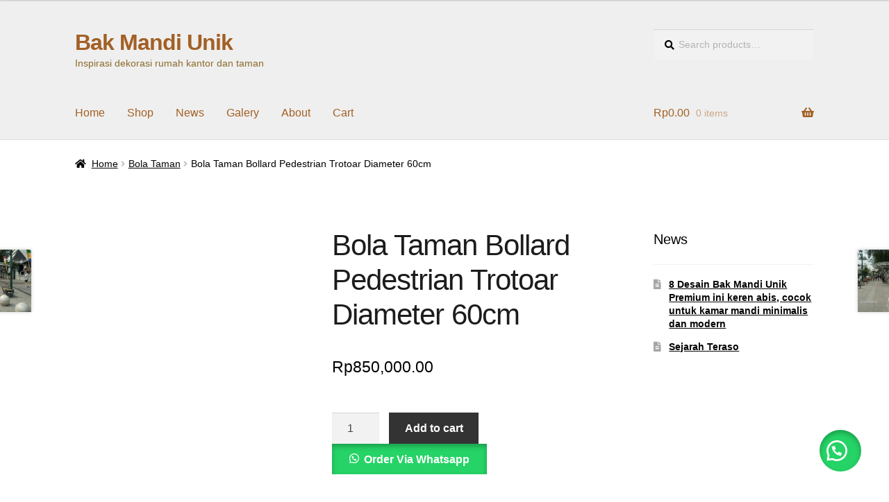

--- FILE ---
content_type: text/html; charset=UTF-8
request_url: https://www.bakmandiunik.com/product/bola-taman-bollard-pedestrian-trotoar-diameter-60cm/
body_size: 26498
content:
<!doctype html><html lang="en-US"><head><script data-no-optimize="1">var litespeed_docref=sessionStorage.getItem("litespeed_docref");litespeed_docref&&(Object.defineProperty(document,"referrer",{get:function(){return litespeed_docref}}),sessionStorage.removeItem("litespeed_docref"));</script> <meta charset="UTF-8"><style id="litespeed-ccss">ul{box-sizing:border-box}:root{--wp--preset--font-size--normal:16px;--wp--preset--font-size--huge:42px}.screen-reader-text{clip:rect(1px,1px,1px,1px);word-wrap:normal!important;border:0;-webkit-clip-path:inset(50%);clip-path:inset(50%);height:1px;margin:-1px;overflow:hidden;padding:0;position:absolute;width:1px}body{--wp--preset--color--black:#000;--wp--preset--color--cyan-bluish-gray:#abb8c3;--wp--preset--color--white:#fff;--wp--preset--color--pale-pink:#f78da7;--wp--preset--color--vivid-red:#cf2e2e;--wp--preset--color--luminous-vivid-orange:#ff6900;--wp--preset--color--luminous-vivid-amber:#fcb900;--wp--preset--color--light-green-cyan:#7bdcb5;--wp--preset--color--vivid-green-cyan:#00d084;--wp--preset--color--pale-cyan-blue:#8ed1fc;--wp--preset--color--vivid-cyan-blue:#0693e3;--wp--preset--color--vivid-purple:#9b51e0;--wp--preset--gradient--vivid-cyan-blue-to-vivid-purple:linear-gradient(135deg,rgba(6,147,227,1) 0%,#9b51e0 100%);--wp--preset--gradient--light-green-cyan-to-vivid-green-cyan:linear-gradient(135deg,#7adcb4 0%,#00d082 100%);--wp--preset--gradient--luminous-vivid-amber-to-luminous-vivid-orange:linear-gradient(135deg,rgba(252,185,0,1) 0%,rgba(255,105,0,1) 100%);--wp--preset--gradient--luminous-vivid-orange-to-vivid-red:linear-gradient(135deg,rgba(255,105,0,1) 0%,#cf2e2e 100%);--wp--preset--gradient--very-light-gray-to-cyan-bluish-gray:linear-gradient(135deg,#eee 0%,#a9b8c3 100%);--wp--preset--gradient--cool-to-warm-spectrum:linear-gradient(135deg,#4aeadc 0%,#9778d1 20%,#cf2aba 40%,#ee2c82 60%,#fb6962 80%,#fef84c 100%);--wp--preset--gradient--blush-light-purple:linear-gradient(135deg,#ffceec 0%,#9896f0 100%);--wp--preset--gradient--blush-bordeaux:linear-gradient(135deg,#fecda5 0%,#fe2d2d 50%,#6b003e 100%);--wp--preset--gradient--luminous-dusk:linear-gradient(135deg,#ffcb70 0%,#c751c0 50%,#4158d0 100%);--wp--preset--gradient--pale-ocean:linear-gradient(135deg,#fff5cb 0%,#b6e3d4 50%,#33a7b5 100%);--wp--preset--gradient--electric-grass:linear-gradient(135deg,#caf880 0%,#71ce7e 100%);--wp--preset--gradient--midnight:linear-gradient(135deg,#020381 0%,#2874fc 100%);--wp--preset--font-size--small:14px;--wp--preset--font-size--medium:23px;--wp--preset--font-size--large:26px;--wp--preset--font-size--x-large:42px;--wp--preset--font-size--normal:16px;--wp--preset--font-size--huge:37px;--wp--preset--spacing--20:.44rem;--wp--preset--spacing--30:.67rem;--wp--preset--spacing--40:1rem;--wp--preset--spacing--50:1.5rem;--wp--preset--spacing--60:2.25rem;--wp--preset--spacing--70:3.38rem;--wp--preset--spacing--80:5.06rem;--wp--preset--shadow--natural:6px 6px 9px rgba(0,0,0,.2);--wp--preset--shadow--deep:12px 12px 50px rgba(0,0,0,.4);--wp--preset--shadow--sharp:6px 6px 0px rgba(0,0,0,.2);--wp--preset--shadow--outlined:6px 6px 0px -3px rgba(255,255,255,1),6px 6px rgba(0,0,0,1);--wp--preset--shadow--crisp:6px 6px 0px rgba(0,0,0,1)}button.pswp__button{box-shadow:none!important;background-image:url(/wp-content/plugins/woocommerce/assets/css/photoswipe/default-skin/default-skin.png)!important}button.pswp__button,button.pswp__button--arrow--left:before,button.pswp__button--arrow--right:before{background-color:transparent!important}button.pswp__button--arrow--left,button.pswp__button--arrow--right{background-image:none!important}.pswp{display:none;position:absolute;width:100%;height:100%;left:0;top:0;overflow:hidden;-ms-touch-action:none;touch-action:none;z-index:1500;-webkit-text-size-adjust:100%;-webkit-backface-visibility:hidden;outline:0}.pswp *{-webkit-box-sizing:border-box;box-sizing:border-box}.pswp__bg{position:absolute;left:0;top:0;width:100%;height:100%;background:#000;opacity:0;-webkit-transform:translateZ(0);transform:translateZ(0);-webkit-backface-visibility:hidden;will-change:opacity}.pswp__scroll-wrap{position:absolute;left:0;top:0;width:100%;height:100%;overflow:hidden}.pswp__container{-ms-touch-action:none;touch-action:none;position:absolute;left:0;right:0;top:0;bottom:0}.pswp__container{-webkit-touch-callout:none}.pswp__bg{will-change:opacity}.pswp__container{-webkit-backface-visibility:hidden}.pswp__item{position:absolute;left:0;right:0;top:0;bottom:0;overflow:hidden}.pswp__button{width:44px;height:44px;position:relative;background:0 0;overflow:visible;-webkit-appearance:none;display:block;border:0;padding:0;margin:0;float:right;opacity:.75;-webkit-box-shadow:none;box-shadow:none}.pswp__button::-moz-focus-inner{padding:0;border:0}.pswp__button,.pswp__button--arrow--left:before,.pswp__button--arrow--right:before{background:url(/wp-content/plugins/woocommerce/assets/css/photoswipe/default-skin/default-skin.png) 0 0 no-repeat;background-size:264px 88px;width:44px;height:44px}.pswp__button--close{background-position:0 -44px}.pswp__button--share{background-position:-44px -44px}.pswp__button--fs{display:none}.pswp__button--zoom{display:none;background-position:-88px 0}.pswp__button--arrow--left,.pswp__button--arrow--right{background:0 0;top:50%;margin-top:-50px;width:70px;height:100px;position:absolute}.pswp__button--arrow--left{left:0}.pswp__button--arrow--right{right:0}.pswp__button--arrow--left:before,.pswp__button--arrow--right:before{content:'';top:35px;background-color:rgba(0,0,0,.3);height:30px;width:32px;position:absolute}.pswp__button--arrow--left:before{left:6px;background-position:-138px -44px}.pswp__button--arrow--right:before{right:6px;background-position:-94px -44px}.pswp__share-modal{display:block;background:rgba(0,0,0,.5);width:100%;height:100%;top:0;left:0;padding:10px;position:absolute;z-index:1600;opacity:0;-webkit-backface-visibility:hidden;will-change:opacity}.pswp__share-modal--hidden{display:none}.pswp__share-tooltip{z-index:1620;position:absolute;background:#fff;top:56px;border-radius:2px;display:block;width:auto;right:44px;-webkit-box-shadow:0 2px 5px rgba(0,0,0,.25);box-shadow:0 2px 5px rgba(0,0,0,.25);-webkit-transform:translateY(6px);-ms-transform:translateY(6px);transform:translateY(6px);-webkit-backface-visibility:hidden;will-change:transform}.pswp__counter{position:absolute;left:0;top:0;height:44px;font-size:13px;line-height:44px;color:#fff;opacity:.75;padding:0 10px}.pswp__caption{position:absolute;left:0;bottom:0;width:100%;min-height:44px}.pswp__caption__center{text-align:left;max-width:420px;margin:0 auto;font-size:13px;padding:10px;line-height:20px;color:#ccc}.pswp__preloader{width:44px;height:44px;position:absolute;top:0;left:50%;margin-left:-22px;opacity:0;will-change:opacity;direction:ltr}.pswp__preloader__icn{width:20px;height:20px;margin:12px}@media screen and (max-width:1024px){.pswp__preloader{position:relative;left:auto;top:auto;margin:0;float:right}}.pswp__ui{-webkit-font-smoothing:auto;visibility:visible;opacity:1;z-index:1550}.pswp__top-bar{position:absolute;left:0;top:0;height:44px;width:100%}.pswp__caption,.pswp__top-bar{-webkit-backface-visibility:hidden;will-change:opacity}.pswp__caption,.pswp__top-bar{background-color:rgba(0,0,0,.5)}.pswp__ui--hidden .pswp__button--arrow--left,.pswp__ui--hidden .pswp__button--arrow--right,.pswp__ui--hidden .pswp__caption,.pswp__ui--hidden .pswp__top-bar{opacity:.001}.wa-order-button{background:#25d366!important;color:#ffffff!important;transform:translateY(0px);text-decoration:none!important;outline:0!important;font-size:inherit!important;-webkit-box-shadow:0 4px 7px 0 rgba(0,0,0,.25);-moz-box-shadow:0 4px 7px 0 rgba(0,0,0,.25);box-shadow:0 4px 7px 0 rgba(0,0,0,.25)}.wa-order-button:before{content:url('data:image/svg+xml;utf8,<svg xmlns="http://www.w3.org/2000/svg" viewBox="0 0 24 24"><path fill="%23fff" d="M3.516 3.516c4.686-4.686 12.284-4.686 16.97 0 4.686 4.686 4.686 12.283 0 16.97a12.004 12.004 0 01-13.754 2.299l-5.814.735a.392.392 0 01-.438-.44l.748-5.788A12.002 12.002 0 013.517 3.517zm3.61 17.043l.3.158a9.846 9.846 0 0011.534-1.758c3.843-3.843 3.843-10.074 0-13.918-3.843-3.843-10.075-3.843-13.918 0a9.846 9.846 0 00-1.747 11.554l.16.303-.51 3.942a.196.196 0 00.219.22l3.961-.501zm6.534-7.003l-.933 1.164a9.843 9.843 0 01-3.497-3.495l1.166-.933a.792.792 0 00.23-.94L9.561 6.96a.793.793 0 00-.924-.445 1291.6 1291.6 0 00-2.023.524.797.797 0 00-.588.88 11.754 11.754 0 0010.005 10.005.797.797 0 00.88-.587l.525-2.023a.793.793 0 00-.445-.923L14.6 13.327a.792.792 0 00-.94.23z"/></svg>')!important;color:#fff;font-size:inherit;font-weight:inherit!important;display:inline-block;vertical-align:middle;align-items:center;margin-bottom:-4px;margin-top:-5px;width:.875em;height:auto}.wa-order-button:before{margin-right:7px}.wa-order-button{padding-left:25px!important;padding-right:25px!important}.floating_button{position:fixed!important;width:60px!important;height:60px!important;bottom:20px!important;background-color:#25d366!important;color:#fff!important;border-radius:50px!important;text-align:center!important;box-shadow:0 8px 25px -5px rgba(45,62,79,.3)!important;z-index:9999999!important;text-decoration:none}.floating_button:before{content:url('data:image/svg+xml;utf8,<svg xmlns="http://www.w3.org/2000/svg" viewBox="0 0 24 24" width="30px" height="30px"><path fill="%23fff" d="M3.516 3.516c4.686-4.686 12.284-4.686 16.97 0 4.686 4.686 4.686 12.283 0 16.97a12.004 12.004 0 01-13.754 2.299l-5.814.735a.392.392 0 01-.438-.44l.748-5.788A12.002 12.002 0 013.517 3.517zm3.61 17.043l.3.158a9.846 9.846 0 0011.534-1.758c3.843-3.843 3.843-10.074 0-13.918-3.843-3.843-10.075-3.843-13.918 0a9.846 9.846 0 00-1.747 11.554l.16.303-.51 3.942a.196.196 0 00.219.22l3.961-.501zm6.534-7.003l-.933 1.164a9.843 9.843 0 01-3.497-3.495l1.166-.933a.792.792 0 00.23-.94L9.561 6.96a.793.793 0 00-.924-.445 1291.6 1291.6 0 00-2.023.524.797.797 0 00-.588.88 11.754 11.754 0 0010.005 10.005.797.797 0 00.88-.587l.525-2.023a.793.793 0 00-.445-.923L14.6 13.327a.792.792 0 00-.94.23z"/></svg>')!important;position:relative!important;color:#fff!important;font-size:30px!important;display:block!important;text-align:center!important;width:60px;top:0!important;speak:none!important;font-style:normal!important;font-weight:400!important;font-variant:normal!important;text-transform:none!important;line-height:1!important;text-align:center!important;-webkit-font-smoothing:antialiased!important;-moz-osx-font-smoothing:grayscale!important;margin-top:15px!important}button::-moz-focus-inner{padding:0;border:0}::placeholder{opacity:.5}html{font-family:sans-serif;-ms-text-size-adjust:100%;-webkit-text-size-adjust:100%}body{margin:0}header,main,nav,section{display:block}a{background-color:rgba(0,0,0,0)}b,strong{font-weight:700}h1{font-size:2em;margin:.67em 0}small{font-size:80%}img{border:0}button,input,textarea{color:inherit;font:inherit;margin:0}button{overflow:visible}button{text-transform:none}button{-webkit-appearance:button}button::-moz-focus-inner,input::-moz-focus-inner{border:0;padding:0}input{line-height:normal}input[type=number]::-webkit-inner-spin-button,input[type=number]::-webkit-outer-spin-button{height:auto}input[type=search]{-webkit-appearance:textfield;box-sizing:content-box}input[type=search]::-webkit-search-cancel-button,input[type=search]::-webkit-search-decoration{-webkit-appearance:none}textarea{overflow:auto}body{-ms-word-wrap:break-word;word-wrap:break-word}body,button,input,textarea{color:#43454b;font-family:"Source Sans Pro","HelveticaNeue-Light","Helvetica Neue Light","Helvetica Neue",Helvetica,Arial,"Lucida Grande",sans-serif;line-height:1.618;text-rendering:optimizeLegibility;font-weight:400}h1{clear:both;font-weight:300;margin:0 0 .5407911001em;color:#131315}h1{font-size:2.617924em;line-height:1.214;letter-spacing:-1px}.beta{font-size:2em;line-height:1.214}.gamma{font-size:1.618em}.beta,.gamma{display:block}p{margin:0 0 1.41575em}ul{margin:0 0 1.41575em 3em;padding:0}ul{list-style:disc}b,strong{font-weight:600}small{font-size:75%}img{height:auto;max-width:100%;display:block;border-radius:3px}a{color:#2c2d33;text-decoration:none}*{box-sizing:border-box}body{background-color:#fff;overflow-x:hidden}.site{overflow-x:hidden}.site-header{background-color:#2c2d33;padding-top:1.618em;padding-bottom:1.618em;color:#9aa0a7;background-position:center center;position:relative;z-index:999;border-bottom:1px solid rgba(0,0,0,0)}.site-header .widget{margin-bottom:0}.site-branding{float:left;margin-bottom:0;width:calc(100% - 120px)}.site-branding .site-title{font-size:2em;letter-spacing:-1px;margin:0}.site-branding .site-title a{font-weight:700}.site-branding .site-description{font-size:.875em;display:none}.site-main{margin-bottom:2.617924em}.site-content{outline:none}.site-footer a{color:#2c2d33;text-decoration:underline}.screen-reader-text{border:0;clip:rect(1px,1px,1px,1px);-webkit-clip-path:inset(50%);clip-path:inset(50%);height:1px;margin:-1px;overflow:hidden;padding:0;position:absolute;width:1px;word-wrap:normal!important}.site-header:before,.site-header:after,.site-content:before,.site-content:after{content:"";display:table}.site-header:after,.site-content:after{clear:both}#respond #cancel-comment-reply-link{position:absolute;top:.5407911001em;right:.5407911001em;display:block;height:1em;width:1em;overflow:hidden;line-height:1;font-size:1.41575em;text-align:center}form{margin-bottom:1.618em}button,input,textarea{font-size:100%;margin:0}button,.button{border:0;border-radius:0;background:0 0;background-color:#43454b;border-color:#43454b;color:#fff;padding:.6180469716em 1.41575em;text-decoration:none;font-weight:600;text-shadow:none;display:inline-block;-webkit-appearance:none}button:after,.button:after{display:none}button.alt,.button.alt{background-color:#2c2d33;border-color:#2c2d33}input[type=search]::-webkit-search-decoration{-webkit-appearance:none}input[type=search]{box-sizing:border-box}button::-moz-focus-inner,input::-moz-focus-inner{border:0;padding:0}input[type=number],input[type=search],textarea,.input-text{padding:.6180469716em;background-color:#f2f2f2;color:#43454b;border:0;-webkit-appearance:none;box-sizing:border-box;font-weight:400;box-shadow:inset 0 1px 1px rgba(0,0,0,.125)}textarea{overflow:auto;padding-left:.875em;vertical-align:top;width:100%}label{font-weight:400}button.menu-toggle{text-align:left;float:right;position:relative;border:2px solid rgba(0,0,0,0);box-shadow:none;border-radius:2px;background-image:none;padding:.6180469716em .875em .6180469716em 2.617924em;font-size:.875em;max-width:120px}button.menu-toggle:before,button.menu-toggle:after,button.menu-toggle span:before{content:"";display:block;height:2px;width:14px;position:absolute;top:50%;left:1em;margin-top:-1px;border-radius:3px}button.menu-toggle:before{transform:translateY(-4px)}button.menu-toggle:after{transform:translateY(4px)}.primary-navigation{display:none}.main-navigation:before,.main-navigation:after{content:"";display:table}.main-navigation:after{clear:both}.main-navigation .menu{clear:both}.handheld-navigation{overflow:hidden;max-height:0}.handheld-navigation{clear:both}.handheld-navigation ul{margin:0}.handheld-navigation ul.menu li{position:relative}.main-navigation ul{margin-left:0;list-style:none;margin-bottom:0}.main-navigation ul li a{padding:.875em 0;display:block}.widget{margin:0 0 3.706325903em}.widget .widget-title{font-size:1.41575em;letter-spacing:0;border-bottom:1px solid rgba(0,0,0,.05);padding:0 0 1em;margin-bottom:1em;font-weight:300}.widget ul{margin-left:0;list-style:none}.widget-area .widget{font-size:.875em;font-weight:400}.widget-area .widget a{font-weight:600;text-decoration:underline}.widget_product_search form:not(.wp-block-search){position:relative}.widget_product_search form:not(.wp-block-search) input[type=search]{width:100%}.widget_product_search form:not(.wp-block-search) button[type=submit]{border:0;clip:rect(1px,1px,1px,1px);-webkit-clip-path:inset(50%);clip-path:inset(50%);height:1px;margin:-1px;overflow:hidden;padding:0;position:absolute;width:1px;word-wrap:normal!important;top:0;left:0}.widget_recent_entries ul{margin:0}.widget_recent_entries ul li{list-style:none;margin-bottom:1em;line-height:1.41575em}@media (min-width:768px){.site-header{padding-top:2.617924em;padding-bottom:0}.site-header .site-branding{display:block;width:100%;float:left;margin-left:0;margin-right:0;clear:both}.woocommerce-active .site-header .site-branding{width:73.9130434783%;float:left;margin-right:4.347826087%}.woocommerce-active .site-header .site-search{width:21.7391304348%;float:right;margin-right:0;clear:none}.woocommerce-active .site-header .main-navigation{width:73.9130434783%;float:left;margin-right:4.347826087%;clear:both}.woocommerce-active .site-header .site-header-cart{width:21.7391304348%;float:right;margin-right:0;margin-bottom:0}.site-branding .site-description{margin-bottom:0;display:block}.site-branding,.site-search,.site-header-cart{margin-bottom:1.41575em}.col-full{max-width:66.4989378333em;margin-left:auto;margin-right:auto;padding:0 2.617924em;box-sizing:content-box}.col-full:before,.col-full:after{content:"";display:table}.col-full:after{clear:both}.col-full:after{content:" ";display:block;clear:both}.site-content:before,.site-content:after{content:"";display:table}.site-content:after{clear:both}.content-area{width:73.9130434783%;float:left;margin-right:4.347826087%}.widget-area{width:21.7391304348%;float:right;margin-right:0}.right-sidebar .content-area{width:73.9130434783%;float:left;margin-right:4.347826087%}.right-sidebar .widget-area{width:21.7391304348%;float:right;margin-right:0}.content-area,.widget-area{margin-bottom:2.617924em}.menu-toggle,.handheld-navigation{display:none}.primary-navigation{display:block}.main-navigation{clear:both;display:block;width:100%}.main-navigation ul{list-style:none;margin:0;padding-left:0;display:block}.main-navigation ul li{position:relative;display:inline-block;text-align:left}.main-navigation ul li a{display:block}.main-navigation ul li a:before{display:none}.storefront-primary-navigation{clear:both}.storefront-primary-navigation:before,.storefront-primary-navigation:after{content:"";display:table}.storefront-primary-navigation:after{clear:both}.main-navigation ul.menu{max-height:none;overflow:visible;margin-left:-1em}.main-navigation ul.menu>li>a{padding:1.618em 1em}.main-navigation a{padding:0 1em 2.2906835em}}@media (max-width:66.4989378333em){.col-full{margin-left:2.617924em;margin-right:2.617924em;padding:0}}@media (max-width:568px){.col-full{margin-left:1.41575em;margin-right:1.41575em;padding:0}}.main-navigation ul li a,.site-title a,ul.menu li a,button.menu-toggle{color:#a36025}button.menu-toggle{border-color:#a36025}.site-header,.storefront-handheld-footer-bar,.storefront-handheld-footer-bar ul li.search .site-search,button.menu-toggle{background-color:#efefef}p.site-description,.site-header,.storefront-handheld-footer-bar{color:#8c6b2b}button.menu-toggle:after,button.menu-toggle:before,button.menu-toggle span:before{background-color:#a36025}h1{color:#1c1c1c}body{color:#000}.widget-area .widget a{color:#050505}a{color:#fff}button,.button{background-color:#eee;border-color:#eee;color:#333}button.alt,.button.alt{background-color:#333;border-color:#333;color:#fff}.site-footer a:not(.button):not(.components-button){color:#333}.site-footer .storefront-handheld-footer-bar a:not(.button):not(.components-button){color:#a36025}@media screen and (min-width:768px){.site-header{border-bottom-color:#e0e0e0}}.site-search .widget_product_search form input[type=search]{padding-left:2.617924em}#respond #cancel-comment-reply-link:before{-webkit-font-smoothing:antialiased;-moz-osx-font-smoothing:grayscale;display:inline-block;font-style:normal;font-variant:normal;font-weight:400;line-height:1;font-family:"Font Awesome 5 Free";font-weight:900;line-height:inherit;vertical-align:baseline;content:"";display:block}.widget_product_search form:not(.wp-block-search):before{-webkit-font-smoothing:antialiased;-moz-osx-font-smoothing:grayscale;display:inline-block;font-style:normal;font-variant:normal;font-weight:400;line-height:1;font-family:"Font Awesome 5 Free";font-weight:900;line-height:inherit;vertical-align:baseline;content:"";position:absolute;top:1em;left:1em;line-height:1}.widget_product_search form:not(.wp-block-search) input[type=search]{padding-left:2.617924em}.storefront-product-pagination a[rel=prev]:after,.storefront-product-pagination a[rel=next]:after{-webkit-font-smoothing:antialiased;-moz-osx-font-smoothing:grayscale;display:inline-block;font-style:normal;font-variant:normal;font-weight:400;line-height:1;font-family:"Font Awesome 5 Free";font-weight:900;line-height:inherit;vertical-align:baseline}.storefront-product-pagination a[rel=prev]:after{content:"";padding-right:1.41575em}.storefront-product-pagination a[rel=next]:after{content:"";padding-left:1.41575em}.single-product .pswp__button{background-color:rgba(0,0,0,0)}.woocommerce-breadcrumb a:first-of-type:before{-webkit-font-smoothing:antialiased;-moz-osx-font-smoothing:grayscale;display:inline-block;font-style:normal;font-variant:normal;font-weight:400;line-height:1;font-family:"Font Awesome 5 Free";font-weight:900;line-height:inherit;vertical-align:baseline;content:"";margin-right:.5407911001em}.widget_recent_entries ul{margin:0}.widget_recent_entries ul li{padding-left:1.618em}.widget_recent_entries ul li:before{-webkit-font-smoothing:antialiased;-moz-osx-font-smoothing:grayscale;display:inline-block;font-style:normal;font-variant:normal;font-weight:400;line-height:1;font-family:"Font Awesome 5 Free";font-weight:900;line-height:inherit;vertical-align:baseline;margin-right:.5407911001em;display:block;float:left;opacity:.35;margin-left:-1.618em;width:1em}.widget_recent_entries ul li:before{content:""}.woocommerce-breadcrumb .breadcrumb-separator{text-indent:-9999px;position:relative;display:inline-block;padding:0 6.8535260698em}.woocommerce-breadcrumb .breadcrumb-separator:after{-webkit-font-smoothing:antialiased;-moz-osx-font-smoothing:grayscale;display:inline-block;font-style:normal;font-variant:normal;font-weight:400;line-height:1;font-family:"Font Awesome 5 Free";font-weight:900;line-height:inherit;vertical-align:baseline;content:"";display:block;font-size:.875em;text-indent:0;line-height:initial;position:absolute;top:50%;left:50%;width:1em;height:1em;transform:translateX(-50%) translateY(-50%);text-align:center;opacity:.25}@media (min-width:768px){.site-header-cart .cart-contents:after{-webkit-font-smoothing:antialiased;-moz-osx-font-smoothing:grayscale;display:inline-block;font-style:normal;font-variant:normal;font-weight:400;line-height:1;font-family:"Font Awesome 5 Free";font-weight:900;line-height:inherit;vertical-align:baseline;content:"";height:1em;float:right;line-height:1.618}}.woocommerce-active .site-branding{float:left}.site-header-cart{list-style-type:none;margin-left:0;padding:0;margin-bottom:0}.site-header-cart .cart-contents{display:none}.site-header-cart .widget_shopping_cart{display:none}.site-search{font-size:.875em;clear:both;display:none}.site-search .widget_product_search input[type=search]{padding:1em 1.41575em;line-height:1}.site-search .widget_product_search form:before{top:1.15em;left:1.15em}.storefront-handheld-footer-bar{position:fixed;bottom:0;left:0;right:0;border-top:1px solid rgba(255,255,255,.2);box-shadow:0 0 6px rgba(0,0,0,.7);z-index:9999}.storefront-handheld-footer-bar:before,.storefront-handheld-footer-bar:after{content:"";display:table}.storefront-handheld-footer-bar:after{clear:both}.storefront-handheld-footer-bar ul{margin:0}.storefront-handheld-footer-bar ul li{display:inline-block;float:left;text-align:center}.storefront-handheld-footer-bar ul li.search .site-search{position:absolute;bottom:-2em;left:0;right:0;padding:1em;z-index:1;display:block}.storefront-handheld-footer-bar ul li.search .site-search,.storefront-handheld-footer-bar ul li.search .widget,.storefront-handheld-footer-bar ul li.search form{margin-bottom:0}.storefront-handheld-footer-bar ul li.cart .count{text-indent:0;display:block;width:2em;height:2em;line-height:2;box-sizing:content-box;font-size:.75em;position:absolute;top:.875em;left:50%;border-radius:100%;border:1px solid}.storefront-handheld-footer-bar ul.columns-3 li{width:33.33333%}.single-product .pswp__button{background-color:rgba(0,0,0,0)}.single-product div.product{position:relative;overflow:hidden}.single-product div.product:before,.single-product div.product:after{content:"";display:table}.single-product div.product:after{clear:both}.single-product div.product .images,.single-product div.product .summary,.single-product div.product .woocommerce-product-gallery{margin-bottom:2.617924em;margin-top:0}.single-product div.product .woocommerce-product-gallery{position:relative}.single-product div.product .woocommerce-product-gallery img{margin:0}.single-product div.product form.cart{margin-bottom:1.618em;padding:1em 0}.single-product div.product form.cart:before,.single-product div.product form.cart:after{content:"";display:table}.single-product div.product form.cart:after{clear:both}.single-product div.product form.cart .quantity{float:left;margin-right:.875em}.single-product div.product p.price{font-size:1.41575em;margin:1.41575em 0}.single-product div.product .product_meta{font-size:.875em;padding-top:1em;border-top:1px solid rgba(0,0,0,.05)}.single-product div.product .product_meta .sku_wrapper,.single-product div.product .product_meta .posted_in{display:block}.single-product div.product .product_meta a{font-weight:600;text-decoration:underline}#reviews .comment-reply-title{display:none}.storefront-breadcrumb{margin:0 0 1.618em;padding:1em 0}.woocommerce-breadcrumb{font-size:.875em}.woocommerce-breadcrumb a{text-decoration:underline}.woocommerce-breadcrumb .breadcrumb-separator{display:inline-block;padding:0 .5407911001em}.quantity .qty{width:4.235801032em;text-align:center}.woocommerce-tabs{overflow:hidden;padding:1em 0}.woocommerce-tabs:before,.woocommerce-tabs:after{content:"";display:table}.woocommerce-tabs:after{clear:both}.storefront-sticky-add-to-cart{display:none}@media (min-width:768px){.storefront-handheld-footer-bar{display:none}.storefront-breadcrumb{padding:1.41575em 0;margin:0 0 3.706325903em}.site-header-cart{position:relative}.site-header-cart .cart-contents{padding:1.618em 0;display:block;position:relative;background-color:rgba(0,0,0,0);height:auto;width:auto;text-indent:0}.site-header-cart .cart-contents .amount{margin-right:.327em}.site-header-cart .cart-contents .count{font-weight:400;opacity:.5;font-size:.875em}.site-header-cart .cart-contents span{display:inline}.site-header-cart .widget_shopping_cart{position:absolute;top:100%;width:100%;z-index:999999;font-size:.875em;left:-999em;display:block}.site-search{display:block}.site-search form{margin:0}.single-product div.product .images{width:41.1764705882%;float:left;margin-right:5.8823529412%;margin-bottom:3.706325903em}.single-product div.product .woocommerce-product-gallery{width:41.1764705882%;float:left;margin-right:5.8823529412%;margin-bottom:3.706325903em}.single-product div.product .summary{width:52.9411764706%;float:right;margin-right:0}.single-product div.product .woocommerce-tabs{clear:both}.woocommerce-tabs{padding-top:2.617924em;padding-bottom:2.617924em}.storefront-product-pagination a{position:fixed;top:50%;width:500px;box-shadow:0 0 5px rgba(0,0,0,.2);z-index:1499;display:flex;align-items:center}.storefront-product-pagination a img{max-width:90px;border-radius:0}.storefront-product-pagination a[rel=prev]{left:-455px;flex-direction:row-reverse;padding-left:1em}.storefront-product-pagination a[rel=prev] img{margin-left:1.41575em}.storefront-product-pagination a[rel=prev] .storefront-product-pagination__title{margin-right:auto}.storefront-product-pagination a[rel=next]{right:-455px;padding-right:1em}.storefront-product-pagination a[rel=next] img{margin-right:1.41575em}.storefront-product-pagination a[rel=next] .storefront-product-pagination__title{margin-left:auto}.storefront-sticky-add-to-cart{display:block;position:fixed;top:0;left:0;right:0;z-index:99998;transform:translate3d(0,-100%,0);padding:1em;overflow:hidden;zoom:1;box-shadow:0 1px 2px rgba(0,0,0,.2);animation-duration:.5s;animation-fill-mode:both}.storefront-sticky-add-to-cart__content{display:flex;align-items:center;justify-content:center}.storefront-sticky-add-to-cart__content-title{display:block}.storefront-sticky-add-to-cart__content-price{margin-right:.875em;opacity:.5}.storefront-sticky-add-to-cart__content-button{margin-left:auto}.storefront-sticky-add-to-cart img{max-width:3.706325903em;margin:0 1.41575em 0 0;padding:3px;border:1px solid rgba(0,0,0,.1)}}a.cart-contents{color:#a36025}.storefront-handheld-footer-bar ul li.cart .count{background-color:#a36025;color:#efefef;border-color:#efefef}.widget_product_search form:before{color:#000}.woocommerce-breadcrumb a,.product_meta a{color:#050505}@media screen and (min-width:768px){.site-header-cart .widget_shopping_cart{color:#8c6b2b}.site-header-cart .widget_shopping_cart{background-color:#e0e0e0}}.storefront-product-pagination a{color:#000;background-color:#fff}.storefront-sticky-add-to-cart{color:#000;background-color:#fff}#sendbtn,.wa-order-button,.floating_button{-webkit-box-shadow:inset 0px 4px 7px 0px rgba(0,0,0,.25)!important;-moz-box-shadow:inset 0px 4px 7px 0px rgba(0,0,0,.25)!important;box-shadow:inset 0px 4px 7px 0px rgba(0,0,0,.25)!important}.floating_button{right:20px}@media only screen and (max-width:480px){.floating_button{right:10px!important}}</style><link rel="preload" data-asynced="1" data-optimized="2" as="style" onload="this.onload=null;this.rel='stylesheet'" href="https://www.bakmandiunik.com/wp-content/litespeed/ucss/2975171c406e2857a93b1c20de393798.css?ver=db8a6" /><script data-optimized="1" type="litespeed/javascript" data-src="https://www.bakmandiunik.com/wp-content/plugins/litespeed-cache/assets/js/css_async.min.js"></script> <meta name="viewport" content="width=device-width, initial-scale=1"><link rel="profile" href="http://gmpg.org/xfn/11"><link rel="pingback" href="https://www.bakmandiunik.com/xmlrpc.php"><meta name='robots' content='index, follow, max-image-preview:large, max-snippet:-1, max-video-preview:-1' /><style>img:is([sizes="auto" i], [sizes^="auto," i]) { contain-intrinsic-size: 3000px 1500px }</style><title>Bola Taman Bollard Pedestrian Trotoar Diameter 60cm - Bak Mandi Unik</title><meta name="description" content="Bola Taman Bollard Pedestrian Trotoar" /><link rel="canonical" href="https://www.bakmandiunik.com/product/bola-taman-bollard-pedestrian-trotoar-diameter-60cm/" /><meta property="og:locale" content="en_US" /><meta property="og:type" content="article" /><meta property="og:title" content="Bola Taman Bollard Pedestrian Trotoar Diameter 60cm - Bak Mandi Unik" /><meta property="og:description" content="Bola Taman Bollard Pedestrian Trotoar" /><meta property="og:url" content="https://www.bakmandiunik.com/product/bola-taman-bollard-pedestrian-trotoar-diameter-60cm/" /><meta property="og:site_name" content="Bak Mandi Unik" /><meta property="article:publisher" content="https://web.facebook.com/bakmandiunik/" /><meta property="article:modified_time" content="2024-03-22T16:58:42+00:00" /><meta property="og:image" content="https://www.bakmandiunik.com/wp-content/uploads/2021/07/bola_taman.jpg" /><meta property="og:image:width" content="720" /><meta property="og:image:height" content="405" /><meta property="og:image:type" content="image/jpeg" /><meta name="twitter:card" content="summary_large_image" /><meta name="twitter:label1" content="Est. reading time" /><meta name="twitter:data1" content="1 minute" /> <script type="application/ld+json" class="yoast-schema-graph">{"@context":"https://schema.org","@graph":[{"@type":"WebPage","@id":"https://www.bakmandiunik.com/product/bola-taman-bollard-pedestrian-trotoar-diameter-60cm/","url":"https://www.bakmandiunik.com/product/bola-taman-bollard-pedestrian-trotoar-diameter-60cm/","name":"Bola Taman Bollard Pedestrian Trotoar Diameter 60cm - Bak Mandi Unik","isPartOf":{"@id":"https://www.bakmandiunik.com/#website"},"primaryImageOfPage":{"@id":"https://www.bakmandiunik.com/product/bola-taman-bollard-pedestrian-trotoar-diameter-60cm/#primaryimage"},"image":{"@id":"https://www.bakmandiunik.com/product/bola-taman-bollard-pedestrian-trotoar-diameter-60cm/#primaryimage"},"thumbnailUrl":"https://www.bakmandiunik.com/wp-content/uploads/2021/07/bola_taman.jpg","datePublished":"2021-07-08T07:15:04+00:00","dateModified":"2024-03-22T16:58:42+00:00","description":"Bola Taman Bollard Pedestrian Trotoar","breadcrumb":{"@id":"https://www.bakmandiunik.com/product/bola-taman-bollard-pedestrian-trotoar-diameter-60cm/#breadcrumb"},"inLanguage":"en-US","potentialAction":[{"@type":"ReadAction","target":["https://www.bakmandiunik.com/product/bola-taman-bollard-pedestrian-trotoar-diameter-60cm/"]}]},{"@type":"ImageObject","inLanguage":"en-US","@id":"https://www.bakmandiunik.com/product/bola-taman-bollard-pedestrian-trotoar-diameter-60cm/#primaryimage","url":"https://www.bakmandiunik.com/wp-content/uploads/2021/07/bola_taman.jpg","contentUrl":"https://www.bakmandiunik.com/wp-content/uploads/2021/07/bola_taman.jpg","width":720,"height":405},{"@type":"BreadcrumbList","@id":"https://www.bakmandiunik.com/product/bola-taman-bollard-pedestrian-trotoar-diameter-60cm/#breadcrumb","itemListElement":[{"@type":"ListItem","position":1,"name":"Home","item":"https://www.bakmandiunik.com/"},{"@type":"ListItem","position":2,"name":"Shop","item":"https://www.bakmandiunik.com/shop/"},{"@type":"ListItem","position":3,"name":"Bola Taman Bollard Pedestrian Trotoar Diameter 60cm"}]},{"@type":"WebSite","@id":"https://www.bakmandiunik.com/#website","url":"https://www.bakmandiunik.com/","name":"Bakmandiunik.com","description":"Inspirasi dekorasi rumah kantor dan taman","publisher":{"@id":"https://www.bakmandiunik.com/#/schema/person/d592d601d1286a6331d4a82c2125b04b"},"potentialAction":[{"@type":"SearchAction","target":{"@type":"EntryPoint","urlTemplate":"https://www.bakmandiunik.com/?s={search_term_string}"},"query-input":{"@type":"PropertyValueSpecification","valueRequired":true,"valueName":"search_term_string"}}],"inLanguage":"en-US"},{"@type":["Person","Organization"],"@id":"https://www.bakmandiunik.com/#/schema/person/d592d601d1286a6331d4a82c2125b04b","name":"admin","image":{"@type":"ImageObject","inLanguage":"en-US","@id":"https://www.bakmandiunik.com/#/schema/person/image/","url":"https://www.bakmandiunik.com/wp-content/litespeed/avatar/65ba04a3cb50ab62ddf0f499ddcc3cdf.jpg?ver=1768409399","contentUrl":"https://www.bakmandiunik.com/wp-content/litespeed/avatar/65ba04a3cb50ab62ddf0f499ddcc3cdf.jpg?ver=1768409399","caption":"admin"},"logo":{"@id":"https://www.bakmandiunik.com/#/schema/person/image/"},"sameAs":["https://web.facebook.com/bakmandiunik/"]}]}</script> <link rel='dns-prefetch' href='//www.googletagmanager.com' /><link rel='dns-prefetch' href='//fonts.googleapis.com' /><link rel="alternate" type="application/rss+xml" title="Bak Mandi Unik &raquo; Feed" href="https://www.bakmandiunik.com/feed/" /><link rel="alternate" type="application/rss+xml" title="Bak Mandi Unik &raquo; Comments Feed" href="https://www.bakmandiunik.com/comments/feed/" /><link rel="alternate" type="application/rss+xml" title="Bak Mandi Unik &raquo; Bola Taman Bollard Pedestrian Trotoar Diameter 60cm Comments Feed" href="https://www.bakmandiunik.com/product/bola-taman-bollard-pedestrian-trotoar-diameter-60cm/feed/" /><style id='wp-block-library-theme-inline-css'>.wp-block-audio :where(figcaption){color:#555;font-size:13px;text-align:center}.is-dark-theme .wp-block-audio :where(figcaption){color:#ffffffa6}.wp-block-audio{margin:0 0 1em}.wp-block-code{border:1px solid #ccc;border-radius:4px;font-family:Menlo,Consolas,monaco,monospace;padding:.8em 1em}.wp-block-embed :where(figcaption){color:#555;font-size:13px;text-align:center}.is-dark-theme .wp-block-embed :where(figcaption){color:#ffffffa6}.wp-block-embed{margin:0 0 1em}.blocks-gallery-caption{color:#555;font-size:13px;text-align:center}.is-dark-theme .blocks-gallery-caption{color:#ffffffa6}:root :where(.wp-block-image figcaption){color:#555;font-size:13px;text-align:center}.is-dark-theme :root :where(.wp-block-image figcaption){color:#ffffffa6}.wp-block-image{margin:0 0 1em}.wp-block-pullquote{border-bottom:4px solid;border-top:4px solid;color:currentColor;margin-bottom:1.75em}.wp-block-pullquote cite,.wp-block-pullquote footer,.wp-block-pullquote__citation{color:currentColor;font-size:.8125em;font-style:normal;text-transform:uppercase}.wp-block-quote{border-left:.25em solid;margin:0 0 1.75em;padding-left:1em}.wp-block-quote cite,.wp-block-quote footer{color:currentColor;font-size:.8125em;font-style:normal;position:relative}.wp-block-quote:where(.has-text-align-right){border-left:none;border-right:.25em solid;padding-left:0;padding-right:1em}.wp-block-quote:where(.has-text-align-center){border:none;padding-left:0}.wp-block-quote.is-large,.wp-block-quote.is-style-large,.wp-block-quote:where(.is-style-plain){border:none}.wp-block-search .wp-block-search__label{font-weight:700}.wp-block-search__button{border:1px solid #ccc;padding:.375em .625em}:where(.wp-block-group.has-background){padding:1.25em 2.375em}.wp-block-separator.has-css-opacity{opacity:.4}.wp-block-separator{border:none;border-bottom:2px solid;margin-left:auto;margin-right:auto}.wp-block-separator.has-alpha-channel-opacity{opacity:1}.wp-block-separator:not(.is-style-wide):not(.is-style-dots){width:100px}.wp-block-separator.has-background:not(.is-style-dots){border-bottom:none;height:1px}.wp-block-separator.has-background:not(.is-style-wide):not(.is-style-dots){height:2px}.wp-block-table{margin:0 0 1em}.wp-block-table td,.wp-block-table th{word-break:normal}.wp-block-table :where(figcaption){color:#555;font-size:13px;text-align:center}.is-dark-theme .wp-block-table :where(figcaption){color:#ffffffa6}.wp-block-video :where(figcaption){color:#555;font-size:13px;text-align:center}.is-dark-theme .wp-block-video :where(figcaption){color:#ffffffa6}.wp-block-video{margin:0 0 1em}:root :where(.wp-block-template-part.has-background){margin-bottom:0;margin-top:0;padding:1.25em 2.375em}</style><style id='classic-theme-styles-inline-css'>/*! This file is auto-generated */
.wp-block-button__link{color:#fff;background-color:#32373c;border-radius:9999px;box-shadow:none;text-decoration:none;padding:calc(.667em + 2px) calc(1.333em + 2px);font-size:1.125em}.wp-block-file__button{background:#32373c;color:#fff;text-decoration:none}</style><style id='storefront-gutenberg-blocks-inline-css'>.wp-block-button__link:not(.has-text-color) {
					color: #333333;
				}

				.wp-block-button__link:not(.has-text-color):hover,
				.wp-block-button__link:not(.has-text-color):focus,
				.wp-block-button__link:not(.has-text-color):active {
					color: #333333;
				}

				.wp-block-button__link:not(.has-background) {
					background-color: #eeeeee;
				}

				.wp-block-button__link:not(.has-background):hover,
				.wp-block-button__link:not(.has-background):focus,
				.wp-block-button__link:not(.has-background):active {
					border-color: #d5d5d5;
					background-color: #d5d5d5;
				}

				.wc-block-grid__products .wc-block-grid__product .wp-block-button__link {
					background-color: #eeeeee;
					border-color: #eeeeee;
					color: #333333;
				}

				.wp-block-quote footer,
				.wp-block-quote cite,
				.wp-block-quote__citation {
					color: #000000;
				}

				.wp-block-pullquote cite,
				.wp-block-pullquote footer,
				.wp-block-pullquote__citation {
					color: #000000;
				}

				.wp-block-image figcaption {
					color: #000000;
				}

				.wp-block-separator.is-style-dots::before {
					color: #1c1c1c;
				}

				.wp-block-file a.wp-block-file__button {
					color: #333333;
					background-color: #eeeeee;
					border-color: #eeeeee;
				}

				.wp-block-file a.wp-block-file__button:hover,
				.wp-block-file a.wp-block-file__button:focus,
				.wp-block-file a.wp-block-file__button:active {
					color: #333333;
					background-color: #d5d5d5;
				}

				.wp-block-code,
				.wp-block-preformatted pre {
					color: #000000;
				}

				.wp-block-table:not( .has-background ):not( .is-style-stripes ) tbody tr:nth-child(2n) td {
					background-color: #fdfdfd;
				}

				.wp-block-cover .wp-block-cover__inner-container h1:not(.has-text-color),
				.wp-block-cover .wp-block-cover__inner-container h2:not(.has-text-color),
				.wp-block-cover .wp-block-cover__inner-container h3:not(.has-text-color),
				.wp-block-cover .wp-block-cover__inner-container h4:not(.has-text-color),
				.wp-block-cover .wp-block-cover__inner-container h5:not(.has-text-color),
				.wp-block-cover .wp-block-cover__inner-container h6:not(.has-text-color) {
					color: #000000;
				}

				.wc-block-components-price-slider__range-input-progress,
				.rtl .wc-block-components-price-slider__range-input-progress {
					--range-color: #ffffff;
				}

				/* Target only IE11 */
				@media all and (-ms-high-contrast: none), (-ms-high-contrast: active) {
					.wc-block-components-price-slider__range-input-progress {
						background: #ffffff;
					}
				}

				.wc-block-components-button:not(.is-link) {
					background-color: #333333;
					color: #ffffff;
				}

				.wc-block-components-button:not(.is-link):hover,
				.wc-block-components-button:not(.is-link):focus,
				.wc-block-components-button:not(.is-link):active {
					background-color: #1a1a1a;
					color: #ffffff;
				}

				.wc-block-components-button:not(.is-link):disabled {
					background-color: #333333;
					color: #ffffff;
				}

				.wc-block-cart__submit-container {
					background-color: #ffffff;
				}

				.wc-block-cart__submit-container::before {
					color: rgba(220,220,220,0.5);
				}

				.wc-block-components-order-summary-item__quantity {
					background-color: #ffffff;
					border-color: #000000;
					box-shadow: 0 0 0 2px #ffffff;
					color: #000000;
				}</style><style id='global-styles-inline-css'>:root{--wp--preset--aspect-ratio--square: 1;--wp--preset--aspect-ratio--4-3: 4/3;--wp--preset--aspect-ratio--3-4: 3/4;--wp--preset--aspect-ratio--3-2: 3/2;--wp--preset--aspect-ratio--2-3: 2/3;--wp--preset--aspect-ratio--16-9: 16/9;--wp--preset--aspect-ratio--9-16: 9/16;--wp--preset--color--black: #000000;--wp--preset--color--cyan-bluish-gray: #abb8c3;--wp--preset--color--white: #ffffff;--wp--preset--color--pale-pink: #f78da7;--wp--preset--color--vivid-red: #cf2e2e;--wp--preset--color--luminous-vivid-orange: #ff6900;--wp--preset--color--luminous-vivid-amber: #fcb900;--wp--preset--color--light-green-cyan: #7bdcb5;--wp--preset--color--vivid-green-cyan: #00d084;--wp--preset--color--pale-cyan-blue: #8ed1fc;--wp--preset--color--vivid-cyan-blue: #0693e3;--wp--preset--color--vivid-purple: #9b51e0;--wp--preset--gradient--vivid-cyan-blue-to-vivid-purple: linear-gradient(135deg,rgba(6,147,227,1) 0%,rgb(155,81,224) 100%);--wp--preset--gradient--light-green-cyan-to-vivid-green-cyan: linear-gradient(135deg,rgb(122,220,180) 0%,rgb(0,208,130) 100%);--wp--preset--gradient--luminous-vivid-amber-to-luminous-vivid-orange: linear-gradient(135deg,rgba(252,185,0,1) 0%,rgba(255,105,0,1) 100%);--wp--preset--gradient--luminous-vivid-orange-to-vivid-red: linear-gradient(135deg,rgba(255,105,0,1) 0%,rgb(207,46,46) 100%);--wp--preset--gradient--very-light-gray-to-cyan-bluish-gray: linear-gradient(135deg,rgb(238,238,238) 0%,rgb(169,184,195) 100%);--wp--preset--gradient--cool-to-warm-spectrum: linear-gradient(135deg,rgb(74,234,220) 0%,rgb(151,120,209) 20%,rgb(207,42,186) 40%,rgb(238,44,130) 60%,rgb(251,105,98) 80%,rgb(254,248,76) 100%);--wp--preset--gradient--blush-light-purple: linear-gradient(135deg,rgb(255,206,236) 0%,rgb(152,150,240) 100%);--wp--preset--gradient--blush-bordeaux: linear-gradient(135deg,rgb(254,205,165) 0%,rgb(254,45,45) 50%,rgb(107,0,62) 100%);--wp--preset--gradient--luminous-dusk: linear-gradient(135deg,rgb(255,203,112) 0%,rgb(199,81,192) 50%,rgb(65,88,208) 100%);--wp--preset--gradient--pale-ocean: linear-gradient(135deg,rgb(255,245,203) 0%,rgb(182,227,212) 50%,rgb(51,167,181) 100%);--wp--preset--gradient--electric-grass: linear-gradient(135deg,rgb(202,248,128) 0%,rgb(113,206,126) 100%);--wp--preset--gradient--midnight: linear-gradient(135deg,rgb(2,3,129) 0%,rgb(40,116,252) 100%);--wp--preset--font-size--small: 14px;--wp--preset--font-size--medium: 23px;--wp--preset--font-size--large: 26px;--wp--preset--font-size--x-large: 42px;--wp--preset--font-size--normal: 16px;--wp--preset--font-size--huge: 37px;--wp--preset--spacing--20: 0.44rem;--wp--preset--spacing--30: 0.67rem;--wp--preset--spacing--40: 1rem;--wp--preset--spacing--50: 1.5rem;--wp--preset--spacing--60: 2.25rem;--wp--preset--spacing--70: 3.38rem;--wp--preset--spacing--80: 5.06rem;--wp--preset--shadow--natural: 6px 6px 9px rgba(0, 0, 0, 0.2);--wp--preset--shadow--deep: 12px 12px 50px rgba(0, 0, 0, 0.4);--wp--preset--shadow--sharp: 6px 6px 0px rgba(0, 0, 0, 0.2);--wp--preset--shadow--outlined: 6px 6px 0px -3px rgba(255, 255, 255, 1), 6px 6px rgba(0, 0, 0, 1);--wp--preset--shadow--crisp: 6px 6px 0px rgba(0, 0, 0, 1);}:root :where(.is-layout-flow) > :first-child{margin-block-start: 0;}:root :where(.is-layout-flow) > :last-child{margin-block-end: 0;}:root :where(.is-layout-flow) > *{margin-block-start: 24px;margin-block-end: 0;}:root :where(.is-layout-constrained) > :first-child{margin-block-start: 0;}:root :where(.is-layout-constrained) > :last-child{margin-block-end: 0;}:root :where(.is-layout-constrained) > *{margin-block-start: 24px;margin-block-end: 0;}:root :where(.is-layout-flex){gap: 24px;}:root :where(.is-layout-grid){gap: 24px;}body .is-layout-flex{display: flex;}.is-layout-flex{flex-wrap: wrap;align-items: center;}.is-layout-flex > :is(*, div){margin: 0;}body .is-layout-grid{display: grid;}.is-layout-grid > :is(*, div){margin: 0;}.has-black-color{color: var(--wp--preset--color--black) !important;}.has-cyan-bluish-gray-color{color: var(--wp--preset--color--cyan-bluish-gray) !important;}.has-white-color{color: var(--wp--preset--color--white) !important;}.has-pale-pink-color{color: var(--wp--preset--color--pale-pink) !important;}.has-vivid-red-color{color: var(--wp--preset--color--vivid-red) !important;}.has-luminous-vivid-orange-color{color: var(--wp--preset--color--luminous-vivid-orange) !important;}.has-luminous-vivid-amber-color{color: var(--wp--preset--color--luminous-vivid-amber) !important;}.has-light-green-cyan-color{color: var(--wp--preset--color--light-green-cyan) !important;}.has-vivid-green-cyan-color{color: var(--wp--preset--color--vivid-green-cyan) !important;}.has-pale-cyan-blue-color{color: var(--wp--preset--color--pale-cyan-blue) !important;}.has-vivid-cyan-blue-color{color: var(--wp--preset--color--vivid-cyan-blue) !important;}.has-vivid-purple-color{color: var(--wp--preset--color--vivid-purple) !important;}.has-black-background-color{background-color: var(--wp--preset--color--black) !important;}.has-cyan-bluish-gray-background-color{background-color: var(--wp--preset--color--cyan-bluish-gray) !important;}.has-white-background-color{background-color: var(--wp--preset--color--white) !important;}.has-pale-pink-background-color{background-color: var(--wp--preset--color--pale-pink) !important;}.has-vivid-red-background-color{background-color: var(--wp--preset--color--vivid-red) !important;}.has-luminous-vivid-orange-background-color{background-color: var(--wp--preset--color--luminous-vivid-orange) !important;}.has-luminous-vivid-amber-background-color{background-color: var(--wp--preset--color--luminous-vivid-amber) !important;}.has-light-green-cyan-background-color{background-color: var(--wp--preset--color--light-green-cyan) !important;}.has-vivid-green-cyan-background-color{background-color: var(--wp--preset--color--vivid-green-cyan) !important;}.has-pale-cyan-blue-background-color{background-color: var(--wp--preset--color--pale-cyan-blue) !important;}.has-vivid-cyan-blue-background-color{background-color: var(--wp--preset--color--vivid-cyan-blue) !important;}.has-vivid-purple-background-color{background-color: var(--wp--preset--color--vivid-purple) !important;}.has-black-border-color{border-color: var(--wp--preset--color--black) !important;}.has-cyan-bluish-gray-border-color{border-color: var(--wp--preset--color--cyan-bluish-gray) !important;}.has-white-border-color{border-color: var(--wp--preset--color--white) !important;}.has-pale-pink-border-color{border-color: var(--wp--preset--color--pale-pink) !important;}.has-vivid-red-border-color{border-color: var(--wp--preset--color--vivid-red) !important;}.has-luminous-vivid-orange-border-color{border-color: var(--wp--preset--color--luminous-vivid-orange) !important;}.has-luminous-vivid-amber-border-color{border-color: var(--wp--preset--color--luminous-vivid-amber) !important;}.has-light-green-cyan-border-color{border-color: var(--wp--preset--color--light-green-cyan) !important;}.has-vivid-green-cyan-border-color{border-color: var(--wp--preset--color--vivid-green-cyan) !important;}.has-pale-cyan-blue-border-color{border-color: var(--wp--preset--color--pale-cyan-blue) !important;}.has-vivid-cyan-blue-border-color{border-color: var(--wp--preset--color--vivid-cyan-blue) !important;}.has-vivid-purple-border-color{border-color: var(--wp--preset--color--vivid-purple) !important;}.has-vivid-cyan-blue-to-vivid-purple-gradient-background{background: var(--wp--preset--gradient--vivid-cyan-blue-to-vivid-purple) !important;}.has-light-green-cyan-to-vivid-green-cyan-gradient-background{background: var(--wp--preset--gradient--light-green-cyan-to-vivid-green-cyan) !important;}.has-luminous-vivid-amber-to-luminous-vivid-orange-gradient-background{background: var(--wp--preset--gradient--luminous-vivid-amber-to-luminous-vivid-orange) !important;}.has-luminous-vivid-orange-to-vivid-red-gradient-background{background: var(--wp--preset--gradient--luminous-vivid-orange-to-vivid-red) !important;}.has-very-light-gray-to-cyan-bluish-gray-gradient-background{background: var(--wp--preset--gradient--very-light-gray-to-cyan-bluish-gray) !important;}.has-cool-to-warm-spectrum-gradient-background{background: var(--wp--preset--gradient--cool-to-warm-spectrum) !important;}.has-blush-light-purple-gradient-background{background: var(--wp--preset--gradient--blush-light-purple) !important;}.has-blush-bordeaux-gradient-background{background: var(--wp--preset--gradient--blush-bordeaux) !important;}.has-luminous-dusk-gradient-background{background: var(--wp--preset--gradient--luminous-dusk) !important;}.has-pale-ocean-gradient-background{background: var(--wp--preset--gradient--pale-ocean) !important;}.has-electric-grass-gradient-background{background: var(--wp--preset--gradient--electric-grass) !important;}.has-midnight-gradient-background{background: var(--wp--preset--gradient--midnight) !important;}.has-small-font-size{font-size: var(--wp--preset--font-size--small) !important;}.has-medium-font-size{font-size: var(--wp--preset--font-size--medium) !important;}.has-large-font-size{font-size: var(--wp--preset--font-size--large) !important;}.has-x-large-font-size{font-size: var(--wp--preset--font-size--x-large) !important;}
:root :where(.wp-block-pullquote){font-size: 1.5em;line-height: 1.6;}</style><style id='woocommerce-inline-inline-css'>.woocommerce form .form-row .required { visibility: visible; }</style><style id='storefront-style-inline-css'>.main-navigation ul li a,
			.site-title a,
			ul.menu li a,
			.site-branding h1 a,
			button.menu-toggle,
			button.menu-toggle:hover,
			.handheld-navigation .dropdown-toggle {
				color: #a36025;
			}

			button.menu-toggle,
			button.menu-toggle:hover {
				border-color: #a36025;
			}

			.main-navigation ul li a:hover,
			.main-navigation ul li:hover > a,
			.site-title a:hover,
			.site-header ul.menu li.current-menu-item > a {
				color: #e4a166;
			}

			table:not( .has-background ) th {
				background-color: #f8f8f8;
			}

			table:not( .has-background ) tbody td {
				background-color: #fdfdfd;
			}

			table:not( .has-background ) tbody tr:nth-child(2n) td,
			fieldset,
			fieldset legend {
				background-color: #fbfbfb;
			}

			.site-header,
			.secondary-navigation ul ul,
			.main-navigation ul.menu > li.menu-item-has-children:after,
			.secondary-navigation ul.menu ul,
			.storefront-handheld-footer-bar,
			.storefront-handheld-footer-bar ul li > a,
			.storefront-handheld-footer-bar ul li.search .site-search,
			button.menu-toggle,
			button.menu-toggle:hover {
				background-color: #efefef;
			}

			p.site-description,
			.site-header,
			.storefront-handheld-footer-bar {
				color: #8c6b2b;
			}

			button.menu-toggle:after,
			button.menu-toggle:before,
			button.menu-toggle span:before {
				background-color: #a36025;
			}

			h1, h2, h3, h4, h5, h6, .wc-block-grid__product-title {
				color: #1c1c1c;
			}

			.widget h1 {
				border-bottom-color: #1c1c1c;
			}

			body,
			.secondary-navigation a {
				color: #000000;
			}

			.widget-area .widget a,
			.hentry .entry-header .posted-on a,
			.hentry .entry-header .post-author a,
			.hentry .entry-header .post-comments a,
			.hentry .entry-header .byline a {
				color: #050505;
			}

			a {
				color: #ffffff;
			}

			a:focus,
			button:focus,
			.button.alt:focus,
			input:focus,
			textarea:focus,
			input[type="button"]:focus,
			input[type="reset"]:focus,
			input[type="submit"]:focus,
			input[type="email"]:focus,
			input[type="tel"]:focus,
			input[type="url"]:focus,
			input[type="password"]:focus,
			input[type="search"]:focus {
				outline-color: #ffffff;
			}

			button, input[type="button"], input[type="reset"], input[type="submit"], .button, .widget a.button {
				background-color: #eeeeee;
				border-color: #eeeeee;
				color: #333333;
			}

			button:hover, input[type="button"]:hover, input[type="reset"]:hover, input[type="submit"]:hover, .button:hover, .widget a.button:hover {
				background-color: #d5d5d5;
				border-color: #d5d5d5;
				color: #333333;
			}

			button.alt, input[type="button"].alt, input[type="reset"].alt, input[type="submit"].alt, .button.alt, .widget-area .widget a.button.alt {
				background-color: #333333;
				border-color: #333333;
				color: #ffffff;
			}

			button.alt:hover, input[type="button"].alt:hover, input[type="reset"].alt:hover, input[type="submit"].alt:hover, .button.alt:hover, .widget-area .widget a.button.alt:hover {
				background-color: #1a1a1a;
				border-color: #1a1a1a;
				color: #ffffff;
			}

			.pagination .page-numbers li .page-numbers.current {
				background-color: #e6e6e6;
				color: #000000;
			}

			#comments .comment-list .comment-content .comment-text {
				background-color: #f8f8f8;
			}

			.site-footer {
				background-color: #efefef;
				color: #000000;
			}

			.site-footer a:not(.button):not(.components-button) {
				color: #333333;
			}

			.site-footer .storefront-handheld-footer-bar a:not(.button):not(.components-button) {
				color: #a36025;
			}

			.site-footer h1, .site-footer h2, .site-footer h3, .site-footer h4, .site-footer h5, .site-footer h6, .site-footer .widget .widget-title, .site-footer .widget .widgettitle {
				color: #ededed;
			}

			.page-template-template-homepage.has-post-thumbnail .type-page.has-post-thumbnail .entry-title {
				color: #000000;
			}

			.page-template-template-homepage.has-post-thumbnail .type-page.has-post-thumbnail .entry-content {
				color: #000000;
			}

			@media screen and ( min-width: 768px ) {
				.secondary-navigation ul.menu a:hover {
					color: #a58444;
				}

				.secondary-navigation ul.menu a {
					color: #8c6b2b;
				}

				.main-navigation ul.menu ul.sub-menu,
				.main-navigation ul.nav-menu ul.children {
					background-color: #e0e0e0;
				}

				.site-header {
					border-bottom-color: #e0e0e0;
				}
			}</style><style id='akismet-widget-style-inline-css'>.a-stats {
				--akismet-color-mid-green: #357b49;
				--akismet-color-white: #fff;
				--akismet-color-light-grey: #f6f7f7;

				max-width: 350px;
				width: auto;
			}

			.a-stats * {
				all: unset;
				box-sizing: border-box;
			}

			.a-stats strong {
				font-weight: 600;
			}

			.a-stats a.a-stats__link,
			.a-stats a.a-stats__link:visited,
			.a-stats a.a-stats__link:active {
				background: var(--akismet-color-mid-green);
				border: none;
				box-shadow: none;
				border-radius: 8px;
				color: var(--akismet-color-white);
				cursor: pointer;
				display: block;
				font-family: -apple-system, BlinkMacSystemFont, 'Segoe UI', 'Roboto', 'Oxygen-Sans', 'Ubuntu', 'Cantarell', 'Helvetica Neue', sans-serif;
				font-weight: 500;
				padding: 12px;
				text-align: center;
				text-decoration: none;
				transition: all 0.2s ease;
			}

			/* Extra specificity to deal with TwentyTwentyOne focus style */
			.widget .a-stats a.a-stats__link:focus {
				background: var(--akismet-color-mid-green);
				color: var(--akismet-color-white);
				text-decoration: none;
			}

			.a-stats a.a-stats__link:hover {
				filter: brightness(110%);
				box-shadow: 0 4px 12px rgba(0, 0, 0, 0.06), 0 0 2px rgba(0, 0, 0, 0.16);
			}

			.a-stats .count {
				color: var(--akismet-color-white);
				display: block;
				font-size: 1.5em;
				line-height: 1.4;
				padding: 0 13px;
				white-space: nowrap;
			}</style><style id='storefront-woocommerce-style-inline-css'>@font-face {
				font-family: star;
				src: url(https://www.bakmandiunik.com/wp-content/plugins/woocommerce/assets/fonts/star.eot);
				src:
					url(https://www.bakmandiunik.com/wp-content/plugins/woocommerce/assets/fonts/star.eot?#iefix) format("embedded-opentype"),
					url(https://www.bakmandiunik.com/wp-content/plugins/woocommerce/assets/fonts/star.woff) format("woff"),
					url(https://www.bakmandiunik.com/wp-content/plugins/woocommerce/assets/fonts/star.ttf) format("truetype"),
					url(https://www.bakmandiunik.com/wp-content/plugins/woocommerce/assets/fonts/star.svg#star) format("svg");
				font-weight: 400;
				font-style: normal;
			}
			@font-face {
				font-family: WooCommerce;
				src: url(https://www.bakmandiunik.com/wp-content/plugins/woocommerce/assets/fonts/WooCommerce.eot);
				src:
					url(https://www.bakmandiunik.com/wp-content/plugins/woocommerce/assets/fonts/WooCommerce.eot?#iefix) format("embedded-opentype"),
					url(https://www.bakmandiunik.com/wp-content/plugins/woocommerce/assets/fonts/WooCommerce.woff) format("woff"),
					url(https://www.bakmandiunik.com/wp-content/plugins/woocommerce/assets/fonts/WooCommerce.ttf) format("truetype"),
					url(https://www.bakmandiunik.com/wp-content/plugins/woocommerce/assets/fonts/WooCommerce.svg#WooCommerce) format("svg");
				font-weight: 400;
				font-style: normal;
			}

			a.cart-contents,
			.site-header-cart .widget_shopping_cart a {
				color: #a36025;
			}

			a.cart-contents:hover,
			.site-header-cart .widget_shopping_cart a:hover,
			.site-header-cart:hover > li > a {
				color: #e4a166;
			}

			table.cart td.product-remove,
			table.cart td.actions {
				border-top-color: #ffffff;
			}

			.storefront-handheld-footer-bar ul li.cart .count {
				background-color: #a36025;
				color: #efefef;
				border-color: #efefef;
			}

			.woocommerce-tabs ul.tabs li.active a,
			ul.products li.product .price,
			.onsale,
			.wc-block-grid__product-onsale,
			.widget_search form:before,
			.widget_product_search form:before {
				color: #000000;
			}

			.woocommerce-breadcrumb a,
			a.woocommerce-review-link,
			.product_meta a {
				color: #050505;
			}

			.wc-block-grid__product-onsale,
			.onsale {
				border-color: #000000;
			}

			.star-rating span:before,
			.quantity .plus, .quantity .minus,
			p.stars a:hover:after,
			p.stars a:after,
			.star-rating span:before,
			#payment .payment_methods li input[type=radio]:first-child:checked+label:before {
				color: #ffffff;
			}

			.widget_price_filter .ui-slider .ui-slider-range,
			.widget_price_filter .ui-slider .ui-slider-handle {
				background-color: #ffffff;
			}

			.order_details {
				background-color: #f8f8f8;
			}

			.order_details > li {
				border-bottom: 1px dotted #e3e3e3;
			}

			.order_details:before,
			.order_details:after {
				background: -webkit-linear-gradient(transparent 0,transparent 0),-webkit-linear-gradient(135deg,#f8f8f8 33.33%,transparent 33.33%),-webkit-linear-gradient(45deg,#f8f8f8 33.33%,transparent 33.33%)
			}

			#order_review {
				background-color: #ffffff;
			}

			#payment .payment_methods > li .payment_box,
			#payment .place-order {
				background-color: #fafafa;
			}

			#payment .payment_methods > li:not(.woocommerce-notice) {
				background-color: #f5f5f5;
			}

			#payment .payment_methods > li:not(.woocommerce-notice):hover {
				background-color: #f0f0f0;
			}

			.woocommerce-pagination .page-numbers li .page-numbers.current {
				background-color: #e6e6e6;
				color: #000000;
			}

			.wc-block-grid__product-onsale,
			.onsale,
			.woocommerce-pagination .page-numbers li .page-numbers:not(.current) {
				color: #000000;
			}

			p.stars a:before,
			p.stars a:hover~a:before,
			p.stars.selected a.active~a:before {
				color: #000000;
			}

			p.stars.selected a.active:before,
			p.stars:hover a:before,
			p.stars.selected a:not(.active):before,
			p.stars.selected a.active:before {
				color: #ffffff;
			}

			.single-product div.product .woocommerce-product-gallery .woocommerce-product-gallery__trigger {
				background-color: #eeeeee;
				color: #333333;
			}

			.single-product div.product .woocommerce-product-gallery .woocommerce-product-gallery__trigger:hover {
				background-color: #d5d5d5;
				border-color: #d5d5d5;
				color: #333333;
			}

			.button.added_to_cart:focus,
			.button.wc-forward:focus {
				outline-color: #ffffff;
			}

			.added_to_cart,
			.site-header-cart .widget_shopping_cart a.button,
			.wc-block-grid__products .wc-block-grid__product .wp-block-button__link {
				background-color: #eeeeee;
				border-color: #eeeeee;
				color: #333333;
			}

			.added_to_cart:hover,
			.site-header-cart .widget_shopping_cart a.button:hover,
			.wc-block-grid__products .wc-block-grid__product .wp-block-button__link:hover {
				background-color: #d5d5d5;
				border-color: #d5d5d5;
				color: #333333;
			}

			.added_to_cart.alt, .added_to_cart, .widget a.button.checkout {
				background-color: #333333;
				border-color: #333333;
				color: #ffffff;
			}

			.added_to_cart.alt:hover, .added_to_cart:hover, .widget a.button.checkout:hover {
				background-color: #1a1a1a;
				border-color: #1a1a1a;
				color: #ffffff;
			}

			.button.loading {
				color: #eeeeee;
			}

			.button.loading:hover {
				background-color: #eeeeee;
			}

			.button.loading:after {
				color: #333333;
			}

			@media screen and ( min-width: 768px ) {
				.site-header-cart .widget_shopping_cart,
				.site-header .product_list_widget li .quantity {
					color: #8c6b2b;
				}

				.site-header-cart .widget_shopping_cart .buttons,
				.site-header-cart .widget_shopping_cart .total {
					background-color: #e5e5e5;
				}

				.site-header-cart .widget_shopping_cart {
					background-color: #e0e0e0;
				}
			}
				.storefront-product-pagination a {
					color: #000000;
					background-color: #ffffff;
				}
				.storefront-sticky-add-to-cart {
					color: #000000;
					background-color: #ffffff;
				}

				.storefront-sticky-add-to-cart a:not(.button) {
					color: #a36025;
				}</style> <script type="litespeed/javascript" data-src="https://www.bakmandiunik.com/wp-includes/js/jquery/jquery.min.js" id="jquery-core-js"></script> <script id="wc-add-to-cart-js-extra" type="litespeed/javascript">var wc_add_to_cart_params={"ajax_url":"\/wp-admin\/admin-ajax.php","wc_ajax_url":"\/?wc-ajax=%%endpoint%%","i18n_view_cart":"View cart","cart_url":"https:\/\/www.bakmandiunik.com\/cart\/","is_cart":"","cart_redirect_after_add":"no"}</script> <script id="wc-single-product-js-extra" type="litespeed/javascript">var wc_single_product_params={"i18n_required_rating_text":"Please select a rating","i18n_rating_options":["1 of 5 stars","2 of 5 stars","3 of 5 stars","4 of 5 stars","5 of 5 stars"],"i18n_product_gallery_trigger_text":"View full-screen image gallery","review_rating_required":"yes","flexslider":{"rtl":!1,"animation":"slide","smoothHeight":!0,"directionNav":!1,"controlNav":"thumbnails","slideshow":!1,"animationSpeed":500,"animationLoop":!1,"allowOneSlide":!1},"zoom_enabled":"1","zoom_options":[],"photoswipe_enabled":"1","photoswipe_options":{"shareEl":!1,"closeOnScroll":!1,"history":!1,"hideAnimationDuration":0,"showAnimationDuration":0},"flexslider_enabled":"1"}</script> <script id="woocommerce-js-extra" type="litespeed/javascript">var woocommerce_params={"ajax_url":"\/wp-admin\/admin-ajax.php","wc_ajax_url":"\/?wc-ajax=%%endpoint%%","i18n_password_show":"Show password","i18n_password_hide":"Hide password"}</script> <script id="wc-cart-fragments-js-extra" type="litespeed/javascript">var wc_cart_fragments_params={"ajax_url":"\/wp-admin\/admin-ajax.php","wc_ajax_url":"\/?wc-ajax=%%endpoint%%","cart_hash_key":"wc_cart_hash_5f85b51a6ee8c69935371c51f4f6e160","fragment_name":"wc_fragments_5f85b51a6ee8c69935371c51f4f6e160","request_timeout":"5000"}</script> 
 <script type="litespeed/javascript" data-src="https://www.googletagmanager.com/gtag/js?id=GT-TQSV37L" id="google_gtagjs-js"></script> <script id="google_gtagjs-js-after" type="litespeed/javascript">window.dataLayer=window.dataLayer||[];function gtag(){dataLayer.push(arguments)}
gtag("set","linker",{"domains":["www.bakmandiunik.com"]});gtag("js",new Date());gtag("set","developer_id.dZTNiMT",!0);gtag("config","GT-TQSV37L")</script> <link rel="https://api.w.org/" href="https://www.bakmandiunik.com/wp-json/" /><link rel="alternate" title="JSON" type="application/json" href="https://www.bakmandiunik.com/wp-json/wp/v2/product/1336" /><link rel="EditURI" type="application/rsd+xml" title="RSD" href="https://www.bakmandiunik.com/xmlrpc.php?rsd" /><meta name="generator" content="WordPress 6.8.3" /><meta name="generator" content="WooCommerce 9.9.5" /><link rel='shortlink' href='https://www.bakmandiunik.com/?p=1336' /><link rel="alternate" title="oEmbed (JSON)" type="application/json+oembed" href="https://www.bakmandiunik.com/wp-json/oembed/1.0/embed?url=https%3A%2F%2Fwww.bakmandiunik.com%2Fproduct%2Fbola-taman-bollard-pedestrian-trotoar-diameter-60cm%2F" /><link rel="alternate" title="oEmbed (XML)" type="text/xml+oembed" href="https://www.bakmandiunik.com/wp-json/oembed/1.0/embed?url=https%3A%2F%2Fwww.bakmandiunik.com%2Fproduct%2Fbola-taman-bollard-pedestrian-trotoar-diameter-60cm%2F&#038;format=xml" /><meta name="generator" content="Site Kit by Google 1.166.0" /><meta name="p:domain_verify" content="8bad880da5eb12969d8b858c2fc6b275"/><meta name="google-site-verification" content="qEV6_zMcynNxSAct7Tg4ChiEmsmc_iKk3YgTyiNWP4w" /><style>#sendbtn,
		#sendbtn2,
		.wa-order-button,
		.gdpr_wa_button_input,
		a.wa-order-checkout,
		a.wa-order-thankyou,
		.shortcode_wa_button,
		.shortcode_wa_button_nt,
		.floating_button {
			-webkit-box-shadow: inset 0px 4px 7px 0px rgba(0,0,0,0.25) !important;
			-moz-box-shadow: inset 0px 4px 7px 0px rgba(0,0,0,0.25) !important;
			box-shadow: inset 0px 4px 7px 0px rgba(0,0,0,0.25) !important;
		}

		#sendbtn:hover,
		#sendbtn2:hover,
		.wa-order-button:hover,
		.gdpr_wa_button_input:hover,
		a.wa-order-checkout:hover,
		a.wa-order-thankyou:hover,
		.shortcode_wa_button:hover,
		.shortcode_wa_button_nt:hover,
		.floating_button:hover {
			-webkit-box-shadow: inset 0px 4px 7px 0px rgba(0,0,0,0.25) !important;
			-moz-box-shadow: inset 0px 4px 7px 0px rgba(0,0,0,0.25) !important;
			box-shadow: inset 0px 4px 7px 0px rgba(0,0,0,0.25) !important;
		}</style><style>.floating_button {
			margin-top: 20px !important;
			margin-right: 20px !important;
			margin-bottom: 20px !important;
			margin-left: 20px !important;

			padding-top: 10px !important;
			padding-right: 10px !important;
			padding-bottom: 10px !important;
			padding-left: 10px !important;

			position: fixed !important;
			width: 60px !important;
			height: 60px !important;
			bottom: 20px !important;
			background-color: #25D366 !important;
			color: #ffffff !important;
			border-radius: 50% !important;
			text-align: center !important;
			box-shadow: 0 8px 25px -5px rgba(45, 62, 79, .3) !important;
			z-index: 9999999 !important;
			text-decoration: none !important;
			right: 20px !important;
		}

		.floating_button:before {
			content: url('data:image/svg+xml;utf8,<svg xmlns="http://www.w3.org/2000/svg" viewBox="0 0 24 24" width="30px" height="30px"><path fill="%23fff" d="M3.516 3.516c4.686-4.686 12.284-4.686 16.97 0 4.686 4.686 4.686 12.283 0 16.97a12.004 12.004 0 01-13.754 2.299l-5.814.735a.392.392 0 01-.438-.44l.748-5.788A12.002 12.002 0 013.517 3.517zm3.61 17.043l.3.158a9.846 9.846 0 0011.534-1.758c3.843-3.843 3.843-10.074 0-13.918-3.843-3.843-10.075-3.843-13.918 0a9.846 9.846 0 00-1.747 11.554l.16.303-.51 3.942a.196.196 0 00.219.22l3.961-.501zm6.534-7.003l-.933 1.164a9.843 9.843 0 01-3.497-3.495l1.166-.933a.792.792 0 00.23-.94L9.561 6.96a.793.793 0 00-.924-.445 1291.6 1291.6 0 00-2.023.524.797.797 0 00-.588.88 11.754 11.754 0 0010.005 10.005.797.797 0 00.88-.587l.525-2.023a.793.793 0 00-.445-.923L14.6 13.327a.792.792 0 00-.94.23z"/></svg>') !important;
			display: block !important;
			width: 30px !important;
			height: 30px !important;
			margin-top: 0px !important;
			margin-right: 0px !important;
			margin-bottom: 0px !important;
			margin-left: 0px !important;

			padding-top: 0px !important;
			padding-right: 0px !important;
			padding-bottom: 0px !important;
			padding-left: 0px !important;

			top: 50% !important;
			transform: translateY(-50%) !important;
		}

		.label-container {
			position: fixed !important;
			bottom: 33px !important;
			display: table !important;
			visibility: hidden !important;
			z-index: 9999999 !important;
		}

		.label-text {
			color: #43474e !important;
			background: #f5f7f9 !important;
			display: inline-block !important;
			padding: 7px !important;
			border-radius: 3px !important;
			font-size: 14px !important;
			bottom: 15px !important;
		}

		a.floating_button:hover div.label-container,
		a.floating_button:hover div.label-text {
			visibility: visible !important;
			opacity: 1 !important;
		}

		@media only screen and (max-width: 480px) {
			.floating_button {
				bottom: 10px !important;
				right: 10px !important;
			}
		}</style><style>.add_to_cart_button,
			.ajax_add_to_cart {
				display: none !important;
			}

			.wa-shop-button {
				display: inline-block !important;
			}</style><noscript><style>.woocommerce-product-gallery{ opacity: 1 !important; }</style></noscript><meta name="google-adsense-platform-account" content="ca-host-pub-2644536267352236"><meta name="google-adsense-platform-domain" content="sitekit.withgoogle.com"><meta name="generator" content="Elementor 3.29.2; features: additional_custom_breakpoints, e_local_google_fonts; settings: css_print_method-external, google_font-enabled, font_display-auto"><style>.e-con.e-parent:nth-of-type(n+4):not(.e-lazyloaded):not(.e-no-lazyload),
				.e-con.e-parent:nth-of-type(n+4):not(.e-lazyloaded):not(.e-no-lazyload) * {
					background-image: none !important;
				}
				@media screen and (max-height: 1024px) {
					.e-con.e-parent:nth-of-type(n+3):not(.e-lazyloaded):not(.e-no-lazyload),
					.e-con.e-parent:nth-of-type(n+3):not(.e-lazyloaded):not(.e-no-lazyload) * {
						background-image: none !important;
					}
				}
				@media screen and (max-height: 640px) {
					.e-con.e-parent:nth-of-type(n+2):not(.e-lazyloaded):not(.e-no-lazyload),
					.e-con.e-parent:nth-of-type(n+2):not(.e-lazyloaded):not(.e-no-lazyload) * {
						background-image: none !important;
					}
				}</style><link rel="icon" href="https://www.bakmandiunik.com/wp-content/uploads/2019/02/cropped-bak-mandi-bali-32x32.jpg" sizes="32x32" /><link rel="icon" href="https://www.bakmandiunik.com/wp-content/uploads/2019/02/cropped-bak-mandi-bali-192x192.jpg" sizes="192x192" /><link rel="apple-touch-icon" href="https://www.bakmandiunik.com/wp-content/uploads/2019/02/cropped-bak-mandi-bali-180x180.jpg" /><meta name="msapplication-TileImage" content="https://www.bakmandiunik.com/wp-content/uploads/2019/02/cropped-bak-mandi-bali-270x270.jpg" /></head><body class="wp-singular product-template-default single single-product postid-1336 wp-embed-responsive wp-theme-storefront theme-storefront woocommerce woocommerce-page woocommerce-no-js storefront-align-wide right-sidebar woocommerce-active elementor-default elementor-kit-1130"><div id="page" class="hfeed site"><header id="masthead" class="site-header" role="banner" style=""><div class="col-full">		<a class="skip-link screen-reader-text" href="#site-navigation">Skip to navigation</a>
<a class="skip-link screen-reader-text" href="#content">Skip to content</a><div class="site-branding"><div class="beta site-title"><a href="https://www.bakmandiunik.com/" rel="home">Bak Mandi Unik</a></div><p class="site-description">Inspirasi dekorasi rumah kantor dan taman</p></div><div class="site-search"><div class="widget woocommerce widget_product_search"><form role="search" method="get" class="woocommerce-product-search" action="https://www.bakmandiunik.com/">
<label class="screen-reader-text" for="woocommerce-product-search-field-0">Search for:</label>
<input type="search" id="woocommerce-product-search-field-0" class="search-field" placeholder="Search products&hellip;" value="" name="s" />
<button type="submit" value="Search" class="">Search</button>
<input type="hidden" name="post_type" value="product" /></form></div></div></div><div class="storefront-primary-navigation"><div class="col-full"><nav id="site-navigation" class="main-navigation" role="navigation" aria-label="Primary Navigation">
<button id="site-navigation-menu-toggle" class="menu-toggle" aria-controls="site-navigation" aria-expanded="false"><span>Menu</span></button><div class="primary-navigation"><ul id="menu-navigation" class="menu"><li id="menu-item-29" class="home menu-item menu-item-type-custom menu-item-object-custom menu-item-29"><a href="http://bakmandiunik.com/">Home</a></li><li id="menu-item-78" class="menu-item menu-item-type-post_type menu-item-object-page current_page_parent menu-item-78"><a href="https://www.bakmandiunik.com/shop/">Shop</a></li><li id="menu-item-31" class="news menu-item menu-item-type-custom menu-item-object-custom menu-item-31"><a href="http://bakmandiunik.com/news">News</a></li><li id="menu-item-32" class="galery menu-item menu-item-type-custom menu-item-object-custom menu-item-32"><a href="http://bakmandiunik.com/galery">Galery</a></li><li id="menu-item-33" class="about menu-item menu-item-type-custom menu-item-object-custom menu-item-33"><a href="http://bakmandiunik.com/about">About</a></li><li id="menu-item-77" class="menu-item menu-item-type-post_type menu-item-object-page menu-item-77"><a href="https://www.bakmandiunik.com/cart/">Cart</a></li></ul></div><div class="handheld-navigation"><ul id="menu-navigation-1" class="menu"><li class="home menu-item menu-item-type-custom menu-item-object-custom menu-item-29"><a href="http://bakmandiunik.com/">Home</a></li><li class="menu-item menu-item-type-post_type menu-item-object-page current_page_parent menu-item-78"><a href="https://www.bakmandiunik.com/shop/">Shop</a></li><li class="news menu-item menu-item-type-custom menu-item-object-custom menu-item-31"><a href="http://bakmandiunik.com/news">News</a></li><li class="galery menu-item menu-item-type-custom menu-item-object-custom menu-item-32"><a href="http://bakmandiunik.com/galery">Galery</a></li><li class="about menu-item menu-item-type-custom menu-item-object-custom menu-item-33"><a href="http://bakmandiunik.com/about">About</a></li><li class="menu-item menu-item-type-post_type menu-item-object-page menu-item-77"><a href="https://www.bakmandiunik.com/cart/">Cart</a></li></ul></div></nav><ul id="site-header-cart" class="site-header-cart menu"><li class="">
<a class="cart-contents" href="https://www.bakmandiunik.com/cart/" title="View your shopping cart">
<span class="woocommerce-Price-amount amount"><span class="woocommerce-Price-currencySymbol">Rp</span>0.00</span> <span class="count">0 items</span>
</a></li><li><div class="widget woocommerce widget_shopping_cart"><div class="widget_shopping_cart_content"></div></div></li></ul></div></div></header><div class="storefront-breadcrumb"><div class="col-full"><nav class="woocommerce-breadcrumb" aria-label="breadcrumbs"><a href="https://www.bakmandiunik.com">Home</a><span class="breadcrumb-separator"> / </span><a href="https://www.bakmandiunik.com/product-category/bola-taman/">Bola Taman</a><span class="breadcrumb-separator"> / </span>Bola Taman Bollard Pedestrian Trotoar Diameter 60cm</nav></div></div><div id="content" class="site-content" tabindex="-1"><div class="col-full"><div class="woocommerce"></div><div id="primary" class="content-area"><main id="main" class="site-main" role="main"><div class="woocommerce-notices-wrapper"></div><div id="product-1336" class="product type-product post-1336 status-publish first instock product_cat-bola-taman product_tag-bola-taman product_tag-bollard product_tag-pedestrian product_tag-trotoar has-post-thumbnail shipping-taxable purchasable product-type-simple"><div class="woocommerce-product-gallery woocommerce-product-gallery--with-images woocommerce-product-gallery--columns-4 images" data-columns="4" style="opacity: 0; transition: opacity .25s ease-in-out;"><div class="woocommerce-product-gallery__wrapper"><div data-thumb="https://www.bakmandiunik.com/wp-content/uploads/2021/07/bola_taman-100x100.jpg.webp" data-thumb-alt="Bola Taman Bollard Pedestrian Trotoar Diameter 60cm" data-thumb-srcset="https://www.bakmandiunik.com/wp-content/uploads/2021/07/bola_taman-100x100.jpg.webp 100w, https://www.bakmandiunik.com/wp-content/uploads/2021/07/bola_taman-150x150.jpg.webp 150w, https://www.bakmandiunik.com/wp-content/uploads/2021/07/bola_taman-324x324.jpg.webp 324w"  data-thumb-sizes="(max-width: 100px) 100vw, 100px" class="woocommerce-product-gallery__image"><a href="https://www.bakmandiunik.com/wp-content/uploads/2021/07/bola_taman.jpg"><img fetchpriority="high" width="416" height="234" src="https://www.bakmandiunik.com/wp-content/uploads/2021/07/bola_taman-416x234.jpg.webp" class="wp-post-image" alt="Bola Taman Bollard Pedestrian Trotoar Diameter 60cm" data-caption="" data-src="https://www.bakmandiunik.com/wp-content/uploads/2021/07/bola_taman.jpg" data-large_image="https://www.bakmandiunik.com/wp-content/uploads/2021/07/bola_taman.jpg" data-large_image_width="720" data-large_image_height="405" decoding="async" srcset="https://www.bakmandiunik.com/wp-content/uploads/2021/07/bola_taman-416x234.jpg.webp 416w, https://www.bakmandiunik.com/wp-content/uploads/2021/07/bola_taman-300x169.jpg.webp 300w, https://www.bakmandiunik.com/wp-content/uploads/2021/07/bola_taman.jpg 720w" sizes="(max-width: 416px) 100vw, 416px" /></a></div><div data-thumb="https://www.bakmandiunik.com/wp-content/uploads/2021/07/bola_taman_0-100x100.jpg.webp" data-thumb-alt="Bola Taman Bollard Pedestrian Trotoar Diameter 60cm - Image 2" data-thumb-srcset="https://www.bakmandiunik.com/wp-content/uploads/2021/07/bola_taman_0-100x100.jpg.webp 100w, https://www.bakmandiunik.com/wp-content/uploads/2021/07/bola_taman_0-150x150.jpg.webp 150w, https://www.bakmandiunik.com/wp-content/uploads/2021/07/bola_taman_0-324x324.jpg.webp 324w"  data-thumb-sizes="(max-width: 100px) 100vw, 100px" class="woocommerce-product-gallery__image"><a href="https://www.bakmandiunik.com/wp-content/uploads/2021/07/bola_taman_0.jpg"><img width="416" height="271" src="https://www.bakmandiunik.com/wp-content/uploads/2021/07/bola_taman_0-416x271.jpg.webp" class="" alt="Bola Taman Bollard Pedestrian Trotoar Diameter 60cm - Image 2" data-caption="" data-src="https://www.bakmandiunik.com/wp-content/uploads/2021/07/bola_taman_0.jpg" data-large_image="https://www.bakmandiunik.com/wp-content/uploads/2021/07/bola_taman_0.jpg" data-large_image_width="1024" data-large_image_height="666" decoding="async" srcset="https://www.bakmandiunik.com/wp-content/uploads/2021/07/bola_taman_0-416x271.jpg.webp 416w, https://www.bakmandiunik.com/wp-content/uploads/2021/07/bola_taman_0-300x195.jpg.webp 300w, https://www.bakmandiunik.com/wp-content/uploads/2021/07/bola_taman_0-768x500.jpg.webp 768w, https://www.bakmandiunik.com/wp-content/uploads/2021/07/bola_taman_0.jpg 1024w" sizes="(max-width: 416px) 100vw, 416px" /></a></div><div data-thumb="https://www.bakmandiunik.com/wp-content/uploads/2021/07/bola_taman_1-100x100.jpg.webp" data-thumb-alt="Bola Taman Bollard Pedestrian Trotoar Diameter 60cm - Image 3" data-thumb-srcset="https://www.bakmandiunik.com/wp-content/uploads/2021/07/bola_taman_1-100x100.jpg.webp 100w, https://www.bakmandiunik.com/wp-content/uploads/2021/07/bola_taman_1-150x150.jpg.webp 150w, https://www.bakmandiunik.com/wp-content/uploads/2021/07/bola_taman_1-324x324.jpg.webp 324w"  data-thumb-sizes="(max-width: 100px) 100vw, 100px" class="woocommerce-product-gallery__image"><a href="https://www.bakmandiunik.com/wp-content/uploads/2021/07/bola_taman_1-scaled.jpg"><img width="416" height="312" src="https://www.bakmandiunik.com/wp-content/uploads/2021/07/bola_taman_1-416x312.jpg.webp" class="" alt="Bola Taman Bollard Pedestrian Trotoar Diameter 60cm - Image 3" data-caption="" data-src="https://www.bakmandiunik.com/wp-content/uploads/2021/07/bola_taman_1-scaled.jpg.webp" data-large_image="https://www.bakmandiunik.com/wp-content/uploads/2021/07/bola_taman_1-scaled.jpg" data-large_image_width="2560" data-large_image_height="1920" decoding="async" srcset="https://www.bakmandiunik.com/wp-content/uploads/2021/07/bola_taman_1-416x312.jpg.webp 416w, https://www.bakmandiunik.com/wp-content/uploads/2021/07/bola_taman_1-300x225.jpg.webp 300w, https://www.bakmandiunik.com/wp-content/uploads/2021/07/bola_taman_1-1024x768.jpg.webp 1024w, https://www.bakmandiunik.com/wp-content/uploads/2021/07/bola_taman_1-768x576.jpg.webp 768w, https://www.bakmandiunik.com/wp-content/uploads/2021/07/bola_taman_1-1536x1152.jpg.webp 1536w, https://www.bakmandiunik.com/wp-content/uploads/2021/07/bola_taman_1-2048x1536.jpg.webp 2048w" sizes="(max-width: 416px) 100vw, 416px" /></a></div><div data-thumb="https://www.bakmandiunik.com/wp-content/uploads/2021/07/bola_taman_3-100x100.jpg.webp" data-thumb-alt="Bola Taman Bollard Pedestrian Trotoar Diameter 60cm - Image 4" data-thumb-srcset="https://www.bakmandiunik.com/wp-content/uploads/2021/07/bola_taman_3-100x100.jpg.webp 100w, https://www.bakmandiunik.com/wp-content/uploads/2021/07/bola_taman_3-150x150.jpg.webp 150w, https://www.bakmandiunik.com/wp-content/uploads/2021/07/bola_taman_3-324x324.jpg.webp 324w"  data-thumb-sizes="(max-width: 100px) 100vw, 100px" class="woocommerce-product-gallery__image"><a href="https://www.bakmandiunik.com/wp-content/uploads/2021/07/bola_taman_3-scaled.jpg"><img loading="lazy" width="416" height="555" src="https://www.bakmandiunik.com/wp-content/uploads/2021/07/bola_taman_3-416x555.jpg.webp" class="" alt="Bola Taman Bollard Pedestrian Trotoar Diameter 60cm - Image 4" data-caption="" data-src="https://www.bakmandiunik.com/wp-content/uploads/2021/07/bola_taman_3-scaled.jpg.webp" data-large_image="https://www.bakmandiunik.com/wp-content/uploads/2021/07/bola_taman_3-scaled.jpg" data-large_image_width="1920" data-large_image_height="2560" decoding="async" srcset="https://www.bakmandiunik.com/wp-content/uploads/2021/07/bola_taman_3-416x555.jpg.webp 416w, https://www.bakmandiunik.com/wp-content/uploads/2021/07/bola_taman_3-225x300.jpg.webp 225w, https://www.bakmandiunik.com/wp-content/uploads/2021/07/bola_taman_3-768x1024.jpg.webp 768w, https://www.bakmandiunik.com/wp-content/uploads/2021/07/bola_taman_3-1152x1536.jpg.webp 1152w, https://www.bakmandiunik.com/wp-content/uploads/2021/07/bola_taman_3-1536x2048.jpg.webp 1536w, https://www.bakmandiunik.com/wp-content/uploads/2021/07/bola_taman_3-scaled.jpg.webp 1920w" sizes="(max-width: 416px) 100vw, 416px" /></a></div><div data-thumb="https://www.bakmandiunik.com/wp-content/uploads/2021/07/bola_taman_4-100x100.jpg.webp" data-thumb-alt="Bola Taman Bollard Pedestrian Trotoar Diameter 60cm - Image 5" data-thumb-srcset="https://www.bakmandiunik.com/wp-content/uploads/2021/07/bola_taman_4-100x100.jpg.webp 100w, https://www.bakmandiunik.com/wp-content/uploads/2021/07/bola_taman_4-300x300.jpg.webp 300w, https://www.bakmandiunik.com/wp-content/uploads/2021/07/bola_taman_4-150x150.jpg.webp 150w, https://www.bakmandiunik.com/wp-content/uploads/2021/07/bola_taman_4-768x768.jpg.webp 768w, https://www.bakmandiunik.com/wp-content/uploads/2021/07/bola_taman_4-324x324.jpg.webp 324w, https://www.bakmandiunik.com/wp-content/uploads/2021/07/bola_taman_4-416x416.jpg.webp 416w, https://www.bakmandiunik.com/wp-content/uploads/2021/07/bola_taman_4.jpg 960w"  data-thumb-sizes="(max-width: 100px) 100vw, 100px" class="woocommerce-product-gallery__image"><a href="https://www.bakmandiunik.com/wp-content/uploads/2021/07/bola_taman_4.jpg"><img loading="lazy" width="416" height="416" src="https://www.bakmandiunik.com/wp-content/uploads/2021/07/bola_taman_4-416x416.jpg.webp" class="" alt="Bola Taman Bollard Pedestrian Trotoar Diameter 60cm - Image 5" data-caption="" data-src="https://www.bakmandiunik.com/wp-content/uploads/2021/07/bola_taman_4.jpg" data-large_image="https://www.bakmandiunik.com/wp-content/uploads/2021/07/bola_taman_4.jpg" data-large_image_width="960" data-large_image_height="960" decoding="async" srcset="https://www.bakmandiunik.com/wp-content/uploads/2021/07/bola_taman_4-416x416.jpg.webp 416w, https://www.bakmandiunik.com/wp-content/uploads/2021/07/bola_taman_4-300x300.jpg.webp 300w, https://www.bakmandiunik.com/wp-content/uploads/2021/07/bola_taman_4-150x150.jpg.webp 150w, https://www.bakmandiunik.com/wp-content/uploads/2021/07/bola_taman_4-768x768.jpg.webp 768w, https://www.bakmandiunik.com/wp-content/uploads/2021/07/bola_taman_4-324x324.jpg.webp 324w, https://www.bakmandiunik.com/wp-content/uploads/2021/07/bola_taman_4-100x100.jpg.webp 100w, https://www.bakmandiunik.com/wp-content/uploads/2021/07/bola_taman_4.jpg 960w" sizes="(max-width: 416px) 100vw, 416px" /></a></div><div data-thumb="https://www.bakmandiunik.com/wp-content/uploads/2021/07/bola_taman_5-100x100.jpg.webp" data-thumb-alt="Bola Taman Bollard Pedestrian Trotoar Diameter 60cm - Image 6" data-thumb-srcset="https://www.bakmandiunik.com/wp-content/uploads/2021/07/bola_taman_5-100x100.jpg.webp 100w, https://www.bakmandiunik.com/wp-content/uploads/2021/07/bola_taman_5-150x150.jpg.webp 150w, https://www.bakmandiunik.com/wp-content/uploads/2021/07/bola_taman_5-324x324.jpg.webp 324w"  data-thumb-sizes="(max-width: 100px) 100vw, 100px" class="woocommerce-product-gallery__image"><a href="https://www.bakmandiunik.com/wp-content/uploads/2021/07/bola_taman_5.jpg"><img loading="lazy" width="416" height="312" src="https://www.bakmandiunik.com/wp-content/uploads/2021/07/bola_taman_5-416x312.jpg.webp" class="" alt="Bola Taman Bollard Pedestrian Trotoar Diameter 60cm - Image 6" data-caption="" data-src="https://www.bakmandiunik.com/wp-content/uploads/2021/07/bola_taman_5.jpg.webp" data-large_image="https://www.bakmandiunik.com/wp-content/uploads/2021/07/bola_taman_5.jpg" data-large_image_width="1600" data-large_image_height="1200" decoding="async" srcset="https://www.bakmandiunik.com/wp-content/uploads/2021/07/bola_taman_5-416x312.jpg.webp 416w, https://www.bakmandiunik.com/wp-content/uploads/2021/07/bola_taman_5-300x225.jpg.webp 300w, https://www.bakmandiunik.com/wp-content/uploads/2021/07/bola_taman_5-1024x768.jpg.webp 1024w, https://www.bakmandiunik.com/wp-content/uploads/2021/07/bola_taman_5-768x576.jpg.webp 768w, https://www.bakmandiunik.com/wp-content/uploads/2021/07/bola_taman_5-1536x1152.jpg.webp 1536w, https://www.bakmandiunik.com/wp-content/uploads/2021/07/bola_taman_5.jpg.webp 1600w" sizes="(max-width: 416px) 100vw, 416px" /></a></div></div></div><div class="summary entry-summary"><h1 class="product_title entry-title">Bola Taman Bollard Pedestrian Trotoar Diameter 60cm</h1><p class="price"><span class="woocommerce-Price-amount amount"><bdi><span class="woocommerce-Price-currencySymbol">Rp</span>850,000.00</bdi></span></p><form class="cart" action="https://www.bakmandiunik.com/product/bola-taman-bollard-pedestrian-trotoar-diameter-60cm/" method="post" enctype='multipart/form-data'><div class="quantity">
<label class="screen-reader-text" for="quantity_696b5c7ac91b7">Bola Taman Bollard Pedestrian Trotoar Diameter 60cm quantity</label>
<input
type="number"
id="quantity_696b5c7ac91b7"
class="input-text qty text"
name="quantity"
value="1"
aria-label="Product quantity"
min="1"
max=""
step="1"
placeholder=""
inputmode="numeric"
autocomplete="off"
/></div><button type="submit" name="add-to-cart" value="1336" class="single_add_to_cart_button button alt">Add to cart</button><a href="https://web.whatsapp.com/send?phone=6281294648889&amp;text=Hallo%20saya%20ingin%20membeli%0D%0A%0D%0A%2ABola%20Taman%20Bollard%20Pedestrian%20Trotoar%20Diameter%2060cm%2A%0D%0A%2AHarga%3A%2A%20Rp850%2C000.00%0D%0A%2ALink%3A%2A%20https%3A%2F%2Fwww.bakmandiunik.com%2Fproduct%2Fbola-taman-bollard-pedestrian-trotoar-diameter-60cm%2F%0D%0A%0D%0ATerimakasih&amp;app_absent=0" class="wa-order-class" role="button" target="_blank"><button type="button" class="wa-order-button single_add_to_cart_button button alt ">Order Via Whatsapp</button></a></form><div class="product_meta">
<span class="sku_wrapper">SKU: <span class="sku">BTA003</span></span>
<span class="posted_in">Category: <a href="https://www.bakmandiunik.com/product-category/bola-taman/" rel="tag">Bola Taman</a></span>
<span class="tagged_as">Tags: <a href="https://www.bakmandiunik.com/product-tag/bola-taman/" rel="tag">bola taman</a>, <a href="https://www.bakmandiunik.com/product-tag/bollard/" rel="tag">bollard</a>, <a href="https://www.bakmandiunik.com/product-tag/pedestrian/" rel="tag">pedestrian</a>, <a href="https://www.bakmandiunik.com/product-tag/trotoar/" rel="tag">trotoar</a></span></div></div><div class="woocommerce-tabs wc-tabs-wrapper"><ul class="tabs wc-tabs" role="tablist"><li role="presentation" class="description_tab" id="tab-title-description">
<a href="#tab-description" role="tab" aria-controls="tab-description">
Description					</a></li><li role="presentation" class="reviews_tab" id="tab-title-reviews">
<a href="#tab-reviews" role="tab" aria-controls="tab-reviews">
Reviews (0)					</a></li></ul><div class="woocommerce-Tabs-panel woocommerce-Tabs-panel--description panel entry-content wc-tab" id="tab-description" role="tabpanel" aria-labelledby="tab-title-description"><h2>Description</h2><div style="text-align: center;" data-testid="lblPDPDescriptionProduk"><p>Best Seller&#8230;!!!</p><p>Bola Taman Bollard Pedestrian Trotoar</p><p>Diameter Bola 60cm<br />
*INFO LEBIH LANJUT MOHON CHAT UNTUK ONGKIR DAN CUSTOM PRODUK</p><p>Bola Taman ini akan membuat taman dan pedestrian anda terlihat natural dan mewah, terbuat dari campuran serbuk marmer(terrazzo)dan mineral alam lainnya</p><p>Terima Pesanan partai besar untuk Perumahan, Mall,Kantor,Kios,Ruko,Taman Indoor/outdoor,Restauran,Rumah sakit,dll</p><p>#bolataman</p><p>#bollard</p><p>#bolapedestrian</p><p>#bolatrotoar</p></div><p>&nbsp;</p></div><div class="woocommerce-Tabs-panel woocommerce-Tabs-panel--reviews panel entry-content wc-tab" id="tab-reviews" role="tabpanel" aria-labelledby="tab-title-reviews"><div id="reviews" class="woocommerce-Reviews"><div id="comments"><h2 class="woocommerce-Reviews-title">
Reviews</h2><p class="woocommerce-noreviews">There are no reviews yet.</p></div><div id="review_form_wrapper"><div id="review_form"><div id="respond" class="comment-respond">
<span id="reply-title" class="comment-reply-title" role="heading" aria-level="3">Be the first to review &ldquo;Bola Taman Bollard Pedestrian Trotoar Diameter 60cm&rdquo; <small><a rel="nofollow" id="cancel-comment-reply-link" href="/product/bola-taman-bollard-pedestrian-trotoar-diameter-60cm/#respond" style="display:none;">Cancel reply</a></small></span><form action="https://www.bakmandiunik.com/wp-comments-post.php" method="post" id="commentform" class="comment-form"><p class="comment-notes"><span id="email-notes">Your email address will not be published.</span> <span class="required-field-message">Required fields are marked <span class="required">*</span></span></p><div class="comment-form-rating"><label for="rating" id="comment-form-rating-label">Your rating&nbsp;<span class="required">*</span></label><select name="rating" id="rating" required><option value="">Rate&hellip;</option><option value="5">Perfect</option><option value="4">Good</option><option value="3">Average</option><option value="2">Not that bad</option><option value="1">Very poor</option>
</select></div><p class="comment-form-comment"><label for="comment">Your review&nbsp;<span class="required">*</span></label><textarea id="comment" name="comment" cols="45" rows="8" required></textarea></p><p class="comment-form-author"><label for="author">Name&nbsp;<span class="required">*</span></label><input id="author" name="author" type="text" autocomplete="name" value="" size="30" required /></p><p class="comment-form-email"><label for="email">Email&nbsp;<span class="required">*</span></label><input id="email" name="email" type="email" autocomplete="email" value="" size="30" required /></p><p class="form-submit"><input name="submit" type="submit" id="submit" class="submit" value="Submit" /> <input type='hidden' name='comment_post_ID' value='1336' id='comment_post_ID' />
<input type='hidden' name='comment_parent' id='comment_parent' value='0' /></p><p style="display: none;"><input type="hidden" id="akismet_comment_nonce" name="akismet_comment_nonce" value="ff13695244" /></p><p style="display: none !important;" class="akismet-fields-container" data-prefix="ak_"><label>&#916;<textarea name="ak_hp_textarea" cols="45" rows="8" maxlength="100"></textarea></label><input type="hidden" id="ak_js_1" name="ak_js" value="172"/><script type="litespeed/javascript">document.getElementById("ak_js_1").setAttribute("value",(new Date()).getTime())</script></p></form></div></div></div><div class="clear"></div></div></div></div><section class="related products"><h2>Related products</h2><ul class="products columns-3"><li class="product type-product post-1746 status-publish first instock product_cat-bola-taman product_tag-bola-taman product_tag-bollard product_tag-garden product_tag-landscape product_tag-taman has-post-thumbnail shipping-taxable purchasable product-type-simple">
<a href="https://www.bakmandiunik.com/product/bola-taman-pembatas-tanaman/" class="woocommerce-LoopProduct-link woocommerce-loop-product__link"><img data-lazyloaded="1" src="[data-uri]" width="324" height="324" data-src="https://www.bakmandiunik.com/wp-content/uploads/2025/05/bola_taman2-324x324.jpeg" class="attachment-woocommerce_thumbnail size-woocommerce_thumbnail" alt="Bola Taman Pembatas Tanaman" decoding="async" data-srcset="https://www.bakmandiunik.com/wp-content/uploads/2025/05/bola_taman2-324x324.jpeg 324w, https://www.bakmandiunik.com/wp-content/uploads/2025/05/bola_taman2-150x150.jpeg 150w, https://www.bakmandiunik.com/wp-content/uploads/2025/05/bola_taman2-100x100.jpeg 100w" data-sizes="(max-width: 324px) 100vw, 324px" /><h2 class="woocommerce-loop-product__title">Bola Taman Pembatas Tanaman</h2>
<span class="price"><span class="woocommerce-Price-amount amount"><bdi><span class="woocommerce-Price-currencySymbol">Rp</span>850,000.00</bdi></span></span>
</a>		<a id="sendbtn" href="https://web.whatsapp.com/send?phone=6281294648889&text=Hello%2C%20I%20want%20to%20purchase%3A%0D%0A%0D%0A%2ABola%20Taman%20Pembatas%20Tanaman%2A%0A%2AHarga%3A%2A%20Rp850%2C000.00%0A%2ALink%3A%2A%20https%3A%2F%2Fwww.bakmandiunik.com%2Fproduct%2Fbola-taman-pembatas-tanaman%2F%0D%0A%0D%0ATerimakasih&app_absent=0" title="Complete order on WhatsApp to buy Bola Taman Pembatas Tanaman" target="" class="button add_to_cart_button wa-shop-button product_type_simple">
Buy via WhatsApp		</a></li><li class="product type-product post-669 status-publish instock product_cat-bola-taman product_tag-bola-taman product_tag-bollard product_tag-pedestrian product_tag-trotoar has-post-thumbnail shipping-taxable purchasable product-type-simple">
<a href="https://www.bakmandiunik.com/product/bola-taman-finishing-glossy-diameter-40cm/" class="woocommerce-LoopProduct-link woocommerce-loop-product__link"><img data-lazyloaded="1" src="[data-uri]" width="324" height="324" data-src="https://www.bakmandiunik.com/wp-content/uploads/2019/05/bola-taman-d30-324x324.jpg.webp" class="attachment-woocommerce_thumbnail size-woocommerce_thumbnail" alt="Bola Taman Bollard Pedestrian Trotoar Diameter 40cm" decoding="async" data-srcset="https://www.bakmandiunik.com/wp-content/uploads/2019/05/bola-taman-d30-324x324.jpg.webp 324w, https://www.bakmandiunik.com/wp-content/uploads/2019/05/bola-taman-d30-150x150.jpg.webp 150w, https://www.bakmandiunik.com/wp-content/uploads/2019/05/bola-taman-d30-100x100.jpg.webp 100w" data-sizes="(max-width: 324px) 100vw, 324px" /><h2 class="woocommerce-loop-product__title">Bola Taman Bollard Pedestrian Trotoar Diameter 40cm</h2>
<span class="price"><span class="woocommerce-Price-amount amount"><bdi><span class="woocommerce-Price-currencySymbol">Rp</span>450,000.00</bdi></span></span>
</a>		<a id="sendbtn" href="https://web.whatsapp.com/send?phone=6281294648889&text=Hello%2C%20I%20want%20to%20purchase%3A%0D%0A%0D%0A%2ABola%20Taman%20Bollard%20Pedestrian%20Trotoar%20Diameter%2040cm%2A%0A%2AHarga%3A%2A%20Rp450%2C000.00%0A%2ALink%3A%2A%20https%3A%2F%2Fwww.bakmandiunik.com%2Fproduct%2Fbola-taman-finishing-glossy-diameter-40cm%2F%0D%0A%0D%0ATerimakasih&app_absent=0" title="Complete order on WhatsApp to buy Bola Taman Bollard Pedestrian Trotoar Diameter 40cm" target="" class="button add_to_cart_button wa-shop-button product_type_simple">
Buy via WhatsApp		</a></li><li class="product type-product post-1591 status-publish last instock product_cat-bola-taman product_tag-bola-taman product_tag-bollard product_tag-landscape product_tag-taman has-post-thumbnail shipping-taxable purchasable product-type-simple">
<a href="https://www.bakmandiunik.com/product/bola-taman-bollard-pedestrian-trotoar-diameter-60cm-2/" class="woocommerce-LoopProduct-link woocommerce-loop-product__link"><img data-lazyloaded="1" src="[data-uri]" width="324" height="324" data-src="https://www.bakmandiunik.com/wp-content/uploads/2024/03/Bola_Taman_Pedestrian_Trotoar_70cm-324x324.jpeg.webp" class="attachment-woocommerce_thumbnail size-woocommerce_thumbnail" alt="Bola Taman Bollard Pedestrian Trotoar Diameter 70cm" decoding="async" data-srcset="https://www.bakmandiunik.com/wp-content/uploads/2024/03/Bola_Taman_Pedestrian_Trotoar_70cm-324x324.jpeg.webp 324w, https://www.bakmandiunik.com/wp-content/uploads/2024/03/Bola_Taman_Pedestrian_Trotoar_70cm-150x150.jpeg.webp 150w, https://www.bakmandiunik.com/wp-content/uploads/2024/03/Bola_Taman_Pedestrian_Trotoar_70cm-100x100.jpeg.webp 100w" data-sizes="(max-width: 324px) 100vw, 324px" /><h2 class="woocommerce-loop-product__title">Bola Taman Bollard Pedestrian Trotoar Diameter 70cm</h2>
<span class="price"><span class="woocommerce-Price-amount amount"><bdi><span class="woocommerce-Price-currencySymbol">Rp</span>1,200,000.00</bdi></span></span>
</a>		<a id="sendbtn" href="https://web.whatsapp.com/send?phone=6281294648889&text=Hello%2C%20I%20want%20to%20purchase%3A%0D%0A%0D%0A%2ABola%20Taman%20Bollard%20Pedestrian%20Trotoar%20Diameter%2070cm%2A%0A%2AHarga%3A%2A%20Rp1%2C200%2C000.00%0A%2ALink%3A%2A%20https%3A%2F%2Fwww.bakmandiunik.com%2Fproduct%2Fbola-taman-bollard-pedestrian-trotoar-diameter-60cm-2%2F%0D%0A%0D%0ATerimakasih&app_absent=0" title="Complete order on WhatsApp to buy Bola Taman Bollard Pedestrian Trotoar Diameter 70cm" target="" class="button add_to_cart_button wa-shop-button product_type_simple">
Buy via WhatsApp		</a></li></ul></section><nav class="storefront-product-pagination" aria-label="More products">
<a href="https://www.bakmandiunik.com/product/bola-taman-bollard-pedestrian-trotoar-diameter-50/" rel="prev">
<img data-lazyloaded="1" src="[data-uri]" width="324" height="324" data-src="https://www.bakmandiunik.com/wp-content/uploads/2021/07/bola_taman-324x324.jpg.webp" class="attachment-woocommerce_thumbnail size-woocommerce_thumbnail" alt="Bola Taman Bollard Pedestrian Trotoar Diameter 50cm" />					<span class="storefront-product-pagination__title">Bola Taman Bollard Pedestrian Trotoar Diameter 50cm</span>
</a>
<a href="https://www.bakmandiunik.com/product/bola-taman-bollard-pedestrian-trotoar-diameter-80cm/" rel="next">
<img data-lazyloaded="1" src="[data-uri]" width="324" height="324" data-src="https://www.bakmandiunik.com/wp-content/uploads/2021/07/bola_taman-324x324.jpg.webp" class="attachment-woocommerce_thumbnail size-woocommerce_thumbnail" alt="Bola Taman Bollard Pedestrian Trotoar Diameter 80cm" />					<span class="storefront-product-pagination__title">Bola Taman Bollard Pedestrian Trotoar Diameter 80cm</span>
</a></nav></div></main></div><div id="secondary" class="widget-area" role="complementary"><div id="recent-posts-2" class="widget widget_recent_entries">
<span class="gamma widget-title">News</span><ul><li>
<a href="https://www.bakmandiunik.com/8-desain-bak-mandi-unik/">8 Desain Bak Mandi Unik Premium ini keren abis, cocok untuk kamar mandi minimalis dan modern</a></li><li>
<a href="https://www.bakmandiunik.com/sejarah-teraso/">Sejarah Teraso</a></li></ul></div></div></div></div><footer id="colophon" class="site-footer" role="contentinfo"><div class="col-full"><div class="footer-widgets row-1 col-1 fix"><div class="block footer-widget-1"><div id="text-1" class="widget widget_text"><span class="gamma widget-title">Connect With Us</span><div class="textwidget"><p>Address : Jl.Uan Awal Bin Benteng No 67 Rt 03 Rw 01<br />
Kecamatan Bojongsari Kelurahan Duren Mekar<br />
DEPOK, Jawa Barat 16526<br />
<b><br />
Phone Contact<br />
081294648889<br />
085781922666<br />
Email: taufiq@bakmandiunik.com</p></div></div></div></div><div class="site-info">
&copy; Bak Mandi Unik 2021</div><div class="storefront-handheld-footer-bar"><ul class="columns-3"><li class="my-account">
<a href="https://www.bakmandiunik.com/my-account/">My Account</a></li><li class="search">
<a href="">Search</a><div class="site-search"><div class="widget woocommerce widget_product_search"><form role="search" method="get" class="woocommerce-product-search" action="https://www.bakmandiunik.com/">
<label class="screen-reader-text" for="woocommerce-product-search-field-1">Search for:</label>
<input type="search" id="woocommerce-product-search-field-1" class="search-field" placeholder="Search products&hellip;" value="" name="s" />
<button type="submit" value="Search" class="">Search</button>
<input type="hidden" name="post_type" value="product" /></form></div></div></li><li class="cart">
<a class="footer-cart-contents" href="https://www.bakmandiunik.com/cart/">Cart				<span class="count">0</span>
</a></li></ul></div></div></footer><section class="storefront-sticky-add-to-cart"><div class="col-full"><div class="storefront-sticky-add-to-cart__content">
<img data-lazyloaded="1" src="[data-uri]" width="324" height="324" data-src="https://www.bakmandiunik.com/wp-content/uploads/2021/07/bola_taman-324x324.jpg.webp" class="attachment-woocommerce_thumbnail size-woocommerce_thumbnail" alt="Bola Taman Bollard Pedestrian Trotoar Diameter 60cm" /><div class="storefront-sticky-add-to-cart__content-product-info">
<span class="storefront-sticky-add-to-cart__content-title">You&#039;re viewing: <strong>Bola Taman Bollard Pedestrian Trotoar Diameter 60cm</strong></span>
<span class="storefront-sticky-add-to-cart__content-price"><span class="woocommerce-Price-amount amount"><span class="woocommerce-Price-currencySymbol">Rp</span>850,000.00</span></span></div>
<a href="?add-to-cart=1336" class="storefront-sticky-add-to-cart__content-button button alt" rel="nofollow">
Add to cart						</a></div></div></section></div> <script type="speculationrules">{"prefetch":[{"source":"document","where":{"and":[{"href_matches":"\/*"},{"not":{"href_matches":["\/wp-*.php","\/wp-admin\/*","\/wp-content\/uploads\/*","\/wp-content\/*","\/wp-content\/plugins\/*","\/wp-content\/themes\/storefront\/*","\/*\\?(.+)"]}},{"not":{"selector_matches":"a[rel~=\"nofollow\"]"}},{"not":{"selector_matches":".no-prefetch, .no-prefetch a"}}]},"eagerness":"conservative"}]}</script> <a id="sendbtn" class="floating_button" href="https://web.whatsapp.com/send?phone=6281294648889&text=%0A%0A%2A%2A%20https%3A%2F%2Fwww.bakmandiunik.com%2Fproduct%2Fbola-taman-bollard-pedestrian-trotoar-diameter-60cm%2F&app_absent=0" role="button" target="_blank"></a> <script type="application/ld+json">{"@context":"https:\/\/schema.org\/","@graph":[{"@context":"https:\/\/schema.org\/","@type":"BreadcrumbList","itemListElement":[{"@type":"ListItem","position":1,"item":{"name":"Home","@id":"https:\/\/www.bakmandiunik.com"}},{"@type":"ListItem","position":2,"item":{"name":"Bola Taman","@id":"https:\/\/www.bakmandiunik.com\/product-category\/bola-taman\/"}},{"@type":"ListItem","position":3,"item":{"name":"Bola Taman Bollard Pedestrian Trotoar Diameter 60cm","@id":"https:\/\/www.bakmandiunik.com\/product\/bola-taman-bollard-pedestrian-trotoar-diameter-60cm\/"}}]},{"@context":"https:\/\/schema.org\/","@type":"Product","@id":"https:\/\/www.bakmandiunik.com\/product\/bola-taman-bollard-pedestrian-trotoar-diameter-60cm\/#product","name":"Bola Taman Bollard Pedestrian Trotoar Diameter 60cm","url":"https:\/\/www.bakmandiunik.com\/product\/bola-taman-bollard-pedestrian-trotoar-diameter-60cm\/","description":"Best Seller...!!!\r\n\r\nBola Taman Bollard Pedestrian Trotoar\r\n\r\nDiameter Bola 60cm\r\n*INFO LEBIH LANJUT MOHON CHAT UNTUK ONGKIR DAN CUSTOM PRODUK\r\n\r\nBola Taman ini akan membuat taman dan pedestrian anda terlihat natural dan mewah, terbuat dari campuran serbuk marmer(terrazzo)dan mineral alam lainnya\r\n\r\nTerima Pesanan partai besar untuk Perumahan, Mall,Kantor,Kios,Ruko,Taman Indoor\/outdoor,Restauran,Rumah sakit,dll\r\n\r\n#bolataman\r\n\r\n#bollard\r\n\r\n#bolapedestrian\r\n\r\n#bolatrotoar\r\n\r\n\r\n&amp;nbsp;","image":"https:\/\/www.bakmandiunik.com\/wp-content\/uploads\/2021\/07\/bola_taman.jpg","sku":"BTA003","offers":[{"@type":"Offer","priceSpecification":[{"@type":"UnitPriceSpecification","price":"850000.00","priceCurrency":"IDR","valueAddedTaxIncluded":false,"validThrough":"2027-12-31"}],"priceValidUntil":"2027-12-31","availability":"http:\/\/schema.org\/InStock","url":"https:\/\/www.bakmandiunik.com\/product\/bola-taman-bollard-pedestrian-trotoar-diameter-60cm\/","seller":{"@type":"Organization","name":"Bak Mandi Unik","url":"https:\/\/www.bakmandiunik.com"}}]}]}</script> <script type="litespeed/javascript">const lazyloadRunObserver=()=>{const lazyloadBackgrounds=document.querySelectorAll(`.e-con.e-parent:not(.e-lazyloaded)`);const lazyloadBackgroundObserver=new IntersectionObserver((entries)=>{entries.forEach((entry)=>{if(entry.isIntersecting){let lazyloadBackground=entry.target;if(lazyloadBackground){lazyloadBackground.classList.add('e-lazyloaded')}
lazyloadBackgroundObserver.unobserve(entry.target)}})},{rootMargin:'200px 0px 200px 0px'});lazyloadBackgrounds.forEach((lazyloadBackground)=>{lazyloadBackgroundObserver.observe(lazyloadBackground)})};const events=['DOMContentLiteSpeedLoaded','elementor/lazyload/observe',];events.forEach((event)=>{document.addEventListener(event,lazyloadRunObserver)})</script> <div class="pswp" tabindex="-1" role="dialog" aria-modal="true" aria-hidden="true"><div class="pswp__bg"></div><div class="pswp__scroll-wrap"><div class="pswp__container"><div class="pswp__item"></div><div class="pswp__item"></div><div class="pswp__item"></div></div><div class="pswp__ui pswp__ui--hidden"><div class="pswp__top-bar"><div class="pswp__counter"></div>
<button class="pswp__button pswp__button--zoom" aria-label="Zoom in/out"></button>
<button class="pswp__button pswp__button--fs" aria-label="Toggle fullscreen"></button>
<button class="pswp__button pswp__button--share" aria-label="Share"></button>
<button class="pswp__button pswp__button--close" aria-label="Close (Esc)"></button><div class="pswp__preloader"><div class="pswp__preloader__icn"><div class="pswp__preloader__cut"><div class="pswp__preloader__donut"></div></div></div></div></div><div class="pswp__share-modal pswp__share-modal--hidden pswp__single-tap"><div class="pswp__share-tooltip"></div></div>
<button class="pswp__button pswp__button--arrow--left" aria-label="Previous (arrow left)"></button>
<button class="pswp__button pswp__button--arrow--right" aria-label="Next (arrow right)"></button><div class="pswp__caption"><div class="pswp__caption__center"></div></div></div></div></div> <script type="litespeed/javascript">(function(){var c=document.body.className;c=c.replace(/woocommerce-no-js/,'woocommerce-js');document.body.className=c})()</script> <script id="wp-i18n-js-after" type="litespeed/javascript">wp.i18n.setLocaleData({'text direction\u0004ltr':['ltr']})</script> <script id="contact-form-7-js-before" type="litespeed/javascript">var wpcf7={"api":{"root":"https:\/\/www.bakmandiunik.com\/wp-json\/","namespace":"contact-form-7\/v1"},"cached":1}</script> <script id="eae-main-js-extra" type="litespeed/javascript">var eae={"ajaxurl":"https:\/\/www.bakmandiunik.com\/wp-admin\/admin-ajax.php","current_url":"aHR0cHM6Ly93d3cuYmFrbWFuZGl1bmlrLmNvbS9wcm9kdWN0L2JvbGEtdGFtYW4tYm9sbGFyZC1wZWRlc3RyaWFuLXRyb3RvYXItZGlhbWV0ZXItNjBjbS8=","nonce":"c2e4574dda","plugin_url":"https:\/\/www.bakmandiunik.com\/wp-content\/plugins\/addon-elements-for-elementor-page-builder\/"};var eae_editor={"plugin_url":"https:\/\/www.bakmandiunik.com\/wp-content\/plugins\/addon-elements-for-elementor-page-builder\/"}</script> <script id="mailchimp-woocommerce-js-extra" type="litespeed/javascript">var mailchimp_public_data={"site_url":"https:\/\/www.bakmandiunik.com","ajax_url":"https:\/\/www.bakmandiunik.com\/wp-admin\/admin-ajax.php","disable_carts":"","subscribers_only":"","language":"en","allowed_to_set_cookies":"1"}</script> <script id="storefront-navigation-js-extra" type="litespeed/javascript">var storefrontScreenReaderText={"expand":"Expand child menu","collapse":"Collapse child menu"}</script> <script id="wc-order-attribution-js-extra" type="litespeed/javascript">var wc_order_attribution={"params":{"lifetime":1.0e-5,"session":30,"base64":!1,"ajaxurl":"https:\/\/www.bakmandiunik.com\/wp-admin\/admin-ajax.php","prefix":"wc_order_attribution_","allowTracking":!0},"fields":{"source_type":"current.typ","referrer":"current_add.rf","utm_campaign":"current.cmp","utm_source":"current.src","utm_medium":"current.mdm","utm_content":"current.cnt","utm_id":"current.id","utm_term":"current.trm","utm_source_platform":"current.plt","utm_creative_format":"current.fmt","utm_marketing_tactic":"current.tct","session_entry":"current_add.ep","session_start_time":"current_add.fd","session_pages":"session.pgs","session_count":"udata.vst","user_agent":"udata.uag"}}</script> <script id="storefront-sticky-add-to-cart-js-extra" type="litespeed/javascript">var storefront_sticky_add_to_cart_params={"trigger_class":"entry-summary"}</script> <script data-no-optimize="1">!function(t,e){"object"==typeof exports&&"undefined"!=typeof module?module.exports=e():"function"==typeof define&&define.amd?define(e):(t="undefined"!=typeof globalThis?globalThis:t||self).LazyLoad=e()}(this,function(){"use strict";function e(){return(e=Object.assign||function(t){for(var e=1;e<arguments.length;e++){var n,a=arguments[e];for(n in a)Object.prototype.hasOwnProperty.call(a,n)&&(t[n]=a[n])}return t}).apply(this,arguments)}function i(t){return e({},it,t)}function o(t,e){var n,a="LazyLoad::Initialized",i=new t(e);try{n=new CustomEvent(a,{detail:{instance:i}})}catch(t){(n=document.createEvent("CustomEvent")).initCustomEvent(a,!1,!1,{instance:i})}window.dispatchEvent(n)}function l(t,e){return t.getAttribute(gt+e)}function c(t){return l(t,bt)}function s(t,e){return function(t,e,n){e=gt+e;null!==n?t.setAttribute(e,n):t.removeAttribute(e)}(t,bt,e)}function r(t){return s(t,null),0}function u(t){return null===c(t)}function d(t){return c(t)===vt}function f(t,e,n,a){t&&(void 0===a?void 0===n?t(e):t(e,n):t(e,n,a))}function _(t,e){nt?t.classList.add(e):t.className+=(t.className?" ":"")+e}function v(t,e){nt?t.classList.remove(e):t.className=t.className.replace(new RegExp("(^|\\s+)"+e+"(\\s+|$)")," ").replace(/^\s+/,"").replace(/\s+$/,"")}function g(t){return t.llTempImage}function b(t,e){!e||(e=e._observer)&&e.unobserve(t)}function p(t,e){t&&(t.loadingCount+=e)}function h(t,e){t&&(t.toLoadCount=e)}function n(t){for(var e,n=[],a=0;e=t.children[a];a+=1)"SOURCE"===e.tagName&&n.push(e);return n}function m(t,e){(t=t.parentNode)&&"PICTURE"===t.tagName&&n(t).forEach(e)}function a(t,e){n(t).forEach(e)}function E(t){return!!t[st]}function I(t){return t[st]}function y(t){return delete t[st]}function A(e,t){var n;E(e)||(n={},t.forEach(function(t){n[t]=e.getAttribute(t)}),e[st]=n)}function k(a,t){var i;E(a)&&(i=I(a),t.forEach(function(t){var e,n;e=a,(t=i[n=t])?e.setAttribute(n,t):e.removeAttribute(n)}))}function L(t,e,n){_(t,e.class_loading),s(t,ut),n&&(p(n,1),f(e.callback_loading,t,n))}function w(t,e,n){n&&t.setAttribute(e,n)}function x(t,e){w(t,ct,l(t,e.data_sizes)),w(t,rt,l(t,e.data_srcset)),w(t,ot,l(t,e.data_src))}function O(t,e,n){var a=l(t,e.data_bg_multi),i=l(t,e.data_bg_multi_hidpi);(a=at&&i?i:a)&&(t.style.backgroundImage=a,n=n,_(t=t,(e=e).class_applied),s(t,ft),n&&(e.unobserve_completed&&b(t,e),f(e.callback_applied,t,n)))}function N(t,e){!e||0<e.loadingCount||0<e.toLoadCount||f(t.callback_finish,e)}function C(t,e,n){t.addEventListener(e,n),t.llEvLisnrs[e]=n}function M(t){return!!t.llEvLisnrs}function z(t){if(M(t)){var e,n,a=t.llEvLisnrs;for(e in a){var i=a[e];n=e,i=i,t.removeEventListener(n,i)}delete t.llEvLisnrs}}function R(t,e,n){var a;delete t.llTempImage,p(n,-1),(a=n)&&--a.toLoadCount,v(t,e.class_loading),e.unobserve_completed&&b(t,n)}function T(o,r,c){var l=g(o)||o;M(l)||function(t,e,n){M(t)||(t.llEvLisnrs={});var a="VIDEO"===t.tagName?"loadeddata":"load";C(t,a,e),C(t,"error",n)}(l,function(t){var e,n,a,i;n=r,a=c,i=d(e=o),R(e,n,a),_(e,n.class_loaded),s(e,dt),f(n.callback_loaded,e,a),i||N(n,a),z(l)},function(t){var e,n,a,i;n=r,a=c,i=d(e=o),R(e,n,a),_(e,n.class_error),s(e,_t),f(n.callback_error,e,a),i||N(n,a),z(l)})}function G(t,e,n){var a,i,o,r,c;t.llTempImage=document.createElement("IMG"),T(t,e,n),E(c=t)||(c[st]={backgroundImage:c.style.backgroundImage}),o=n,r=l(a=t,(i=e).data_bg),c=l(a,i.data_bg_hidpi),(r=at&&c?c:r)&&(a.style.backgroundImage='url("'.concat(r,'")'),g(a).setAttribute(ot,r),L(a,i,o)),O(t,e,n)}function D(t,e,n){var a;T(t,e,n),a=e,e=n,(t=It[(n=t).tagName])&&(t(n,a),L(n,a,e))}function V(t,e,n){var a;a=t,(-1<yt.indexOf(a.tagName)?D:G)(t,e,n)}function F(t,e,n){var a;t.setAttribute("loading","lazy"),T(t,e,n),a=e,(e=It[(n=t).tagName])&&e(n,a),s(t,vt)}function j(t){t.removeAttribute(ot),t.removeAttribute(rt),t.removeAttribute(ct)}function P(t){m(t,function(t){k(t,Et)}),k(t,Et)}function S(t){var e;(e=At[t.tagName])?e(t):E(e=t)&&(t=I(e),e.style.backgroundImage=t.backgroundImage)}function U(t,e){var n;S(t),n=e,u(e=t)||d(e)||(v(e,n.class_entered),v(e,n.class_exited),v(e,n.class_applied),v(e,n.class_loading),v(e,n.class_loaded),v(e,n.class_error)),r(t),y(t)}function $(t,e,n,a){var i;n.cancel_on_exit&&(c(t)!==ut||"IMG"===t.tagName&&(z(t),m(i=t,function(t){j(t)}),j(i),P(t),v(t,n.class_loading),p(a,-1),r(t),f(n.callback_cancel,t,e,a)))}function q(t,e,n,a){var i,o,r=(o=t,0<=pt.indexOf(c(o)));s(t,"entered"),_(t,n.class_entered),v(t,n.class_exited),i=t,o=a,n.unobserve_entered&&b(i,o),f(n.callback_enter,t,e,a),r||V(t,n,a)}function H(t){return t.use_native&&"loading"in HTMLImageElement.prototype}function B(t,i,o){t.forEach(function(t){return(a=t).isIntersecting||0<a.intersectionRatio?q(t.target,t,i,o):(e=t.target,n=t,a=i,t=o,void(u(e)||(_(e,a.class_exited),$(e,n,a,t),f(a.callback_exit,e,n,t))));var e,n,a})}function J(e,n){var t;et&&!H(e)&&(n._observer=new IntersectionObserver(function(t){B(t,e,n)},{root:(t=e).container===document?null:t.container,rootMargin:t.thresholds||t.threshold+"px"}))}function K(t){return Array.prototype.slice.call(t)}function Q(t){return t.container.querySelectorAll(t.elements_selector)}function W(t){return c(t)===_t}function X(t,e){return e=t||Q(e),K(e).filter(u)}function Y(e,t){var n;(n=Q(e),K(n).filter(W)).forEach(function(t){v(t,e.class_error),r(t)}),t.update()}function t(t,e){var n,a,t=i(t);this._settings=t,this.loadingCount=0,J(t,this),n=t,a=this,Z&&window.addEventListener("online",function(){Y(n,a)}),this.update(e)}var Z="undefined"!=typeof window,tt=Z&&!("onscroll"in window)||"undefined"!=typeof navigator&&/(gle|ing|ro)bot|crawl|spider/i.test(navigator.userAgent),et=Z&&"IntersectionObserver"in window,nt=Z&&"classList"in document.createElement("p"),at=Z&&1<window.devicePixelRatio,it={elements_selector:".lazy",container:tt||Z?document:null,threshold:300,thresholds:null,data_src:"src",data_srcset:"srcset",data_sizes:"sizes",data_bg:"bg",data_bg_hidpi:"bg-hidpi",data_bg_multi:"bg-multi",data_bg_multi_hidpi:"bg-multi-hidpi",data_poster:"poster",class_applied:"applied",class_loading:"litespeed-loading",class_loaded:"litespeed-loaded",class_error:"error",class_entered:"entered",class_exited:"exited",unobserve_completed:!0,unobserve_entered:!1,cancel_on_exit:!0,callback_enter:null,callback_exit:null,callback_applied:null,callback_loading:null,callback_loaded:null,callback_error:null,callback_finish:null,callback_cancel:null,use_native:!1},ot="src",rt="srcset",ct="sizes",lt="poster",st="llOriginalAttrs",ut="loading",dt="loaded",ft="applied",_t="error",vt="native",gt="data-",bt="ll-status",pt=[ut,dt,ft,_t],ht=[ot],mt=[ot,lt],Et=[ot,rt,ct],It={IMG:function(t,e){m(t,function(t){A(t,Et),x(t,e)}),A(t,Et),x(t,e)},IFRAME:function(t,e){A(t,ht),w(t,ot,l(t,e.data_src))},VIDEO:function(t,e){a(t,function(t){A(t,ht),w(t,ot,l(t,e.data_src))}),A(t,mt),w(t,lt,l(t,e.data_poster)),w(t,ot,l(t,e.data_src)),t.load()}},yt=["IMG","IFRAME","VIDEO"],At={IMG:P,IFRAME:function(t){k(t,ht)},VIDEO:function(t){a(t,function(t){k(t,ht)}),k(t,mt),t.load()}},kt=["IMG","IFRAME","VIDEO"];return t.prototype={update:function(t){var e,n,a,i=this._settings,o=X(t,i);{if(h(this,o.length),!tt&&et)return H(i)?(e=i,n=this,o.forEach(function(t){-1!==kt.indexOf(t.tagName)&&F(t,e,n)}),void h(n,0)):(t=this._observer,i=o,t.disconnect(),a=t,void i.forEach(function(t){a.observe(t)}));this.loadAll(o)}},destroy:function(){this._observer&&this._observer.disconnect(),Q(this._settings).forEach(function(t){y(t)}),delete this._observer,delete this._settings,delete this.loadingCount,delete this.toLoadCount},loadAll:function(t){var e=this,n=this._settings;X(t,n).forEach(function(t){b(t,e),V(t,n,e)})},restoreAll:function(){var e=this._settings;Q(e).forEach(function(t){U(t,e)})}},t.load=function(t,e){e=i(e);V(t,e)},t.resetStatus=function(t){r(t)},Z&&function(t,e){if(e)if(e.length)for(var n,a=0;n=e[a];a+=1)o(t,n);else o(t,e)}(t,window.lazyLoadOptions),t});!function(e,t){"use strict";function a(){t.body.classList.add("litespeed_lazyloaded")}function n(){console.log("[LiteSpeed] Start Lazy Load Images"),d=new LazyLoad({elements_selector:"[data-lazyloaded]",callback_finish:a}),o=function(){d.update()},e.MutationObserver&&new MutationObserver(o).observe(t.documentElement,{childList:!0,subtree:!0,attributes:!0})}var d,o;e.addEventListener?e.addEventListener("load",n,!1):e.attachEvent("onload",n)}(window,document);</script><script data-no-optimize="1">var litespeed_vary=document.cookie.replace(/(?:(?:^|.*;\s*)_lscache_vary\s*\=\s*([^;]*).*$)|^.*$/,"");litespeed_vary||fetch("/wp-content/plugins/litespeed-cache/guest.vary.php",{method:"POST",cache:"no-cache",redirect:"follow"}).then(e=>e.json()).then(e=>{console.log(e),e.hasOwnProperty("reload")&&"yes"==e.reload&&(sessionStorage.setItem("litespeed_docref",document.referrer),window.location.reload(!0))});</script><script data-optimized="1" type="litespeed/javascript" data-src="https://www.bakmandiunik.com/wp-content/litespeed/js/be7fd38fa4144006fc1533b598344a62.js?ver=db8a6"></script><script>const litespeed_ui_events=["mouseover","click","keydown","wheel","touchmove","touchstart"];var urlCreator=window.URL||window.webkitURL;function litespeed_load_delayed_js_force(){console.log("[LiteSpeed] Start Load JS Delayed"),litespeed_ui_events.forEach(e=>{window.removeEventListener(e,litespeed_load_delayed_js_force,{passive:!0})}),document.querySelectorAll("iframe[data-litespeed-src]").forEach(e=>{e.setAttribute("src",e.getAttribute("data-litespeed-src"))}),"loading"==document.readyState?window.addEventListener("DOMContentLoaded",litespeed_load_delayed_js):litespeed_load_delayed_js()}litespeed_ui_events.forEach(e=>{window.addEventListener(e,litespeed_load_delayed_js_force,{passive:!0})});async function litespeed_load_delayed_js(){let t=[];for(var d in document.querySelectorAll('script[type="litespeed/javascript"]').forEach(e=>{t.push(e)}),t)await new Promise(e=>litespeed_load_one(t[d],e));document.dispatchEvent(new Event("DOMContentLiteSpeedLoaded")),window.dispatchEvent(new Event("DOMContentLiteSpeedLoaded"))}function litespeed_load_one(t,e){console.log("[LiteSpeed] Load ",t);var d=document.createElement("script");d.addEventListener("load",e),d.addEventListener("error",e),t.getAttributeNames().forEach(e=>{"type"!=e&&d.setAttribute("data-src"==e?"src":e,t.getAttribute(e))});let a=!(d.type="text/javascript");!d.src&&t.textContent&&(d.src=litespeed_inline2src(t.textContent),a=!0),t.after(d),t.remove(),a&&e()}function litespeed_inline2src(t){try{var d=urlCreator.createObjectURL(new Blob([t.replace(/^(?:<!--)?(.*?)(?:-->)?$/gm,"$1")],{type:"text/javascript"}))}catch(e){d="data:text/javascript;base64,"+btoa(t.replace(/^(?:<!--)?(.*?)(?:-->)?$/gm,"$1"))}return d}</script></body></html>
<!-- Page optimized by LiteSpeed Cache @2026-01-17 09:55:07 -->

<!-- Page cached by LiteSpeed Cache 7.2 on 2026-01-17 09:55:06 -->
<!-- Guest Mode -->
<!-- QUIC.cloud CCSS loaded ✅ /ccss/92f1433251b274df72acf95c18a323fb.css -->
<!-- QUIC.cloud UCSS loaded ✅ -->

--- FILE ---
content_type: text/css
request_url: https://www.bakmandiunik.com/wp-content/litespeed/ucss/2975171c406e2857a93b1c20de393798.css?ver=db8a6
body_size: 6506
content:
.wp-lightbox-container button:focus-visible{outline:3px auto rgba(90,90,90,.25);outline:3px auto -webkit-focus-ring-color;outline-offset:3px}.wp-lightbox-container button:not(:hover):not(:active):not(.has-background){background-color:rgba(90,90,90,.25);border:0}.wp-lightbox-overlay .close-button:not(:hover):not(:active):not(.has-background){background:0 0;border:0}ul{box-sizing:border-box;margin:0 0 1.41575em 3em;padding:0;list-style:disc}.entry-content{counter-reset:footnotes}:root{--wp--preset--font-size--normal:16px;--wp--preset--font-size--huge:42px}.screen-reader-text:focus{-webkit-clip-path:none;clip-path:none;color:#444;font-size:1em}button.pswp__button{box-shadow:none!important;background-image:url(/wp-content/plugins/woocommerce/assets/css/photoswipe/default-skin/default-skin.png)!important}button.pswp__button,button.pswp__button--arrow--left::before,button.pswp__button--arrow--right::before,button.pswp__button:hover{background-color:transparent!important}button.pswp__button--arrow--left,button.pswp__button--arrow--left:hover,button.pswp__button--arrow--right,button.pswp__button--arrow--right:hover{background-image:none!important}button.pswp__button--close:hover{background-position:0-44px}button.pswp__button--zoom:hover{background-position:-88px 0}.pswp{display:none;position:absolute;width:100%;height:100%;left:0;top:0;overflow:hidden;-ms-touch-action:none;touch-action:none;z-index:1500;-webkit-text-size-adjust:100%;-webkit-backface-visibility:hidden;outline:0}.pswp *{-webkit-box-sizing:border-box;box-sizing:border-box}.pswp__bg,.pswp__scroll-wrap{position:absolute;left:0;top:0;width:100%;height:100%}.pswp__bg{background:#000;opacity:0;-webkit-transform:translateZ(0);transform:translateZ(0);-webkit-backface-visibility:hidden}.pswp__scroll-wrap{overflow:hidden}.pswp__container{-ms-touch-action:none;touch-action:none;position:absolute;left:0;right:0;top:0;bottom:0;-webkit-user-select:none;-moz-user-select:none;-ms-user-select:none;user-select:none;-webkit-tap-highlight-color:transparent;-webkit-touch-callout:none}.pswp__bg{will-change:opacity;-webkit-transition:opacity 333ms cubic-bezier(.4,0,.22,1);transition:opacity 333ms cubic-bezier(.4,0,.22,1)}.pswp__container{-webkit-backface-visibility:hidden}.pswp__item{position:absolute;left:0;right:0;top:0;bottom:0;overflow:hidden}.pswp__button{position:relative;background:0 0;cursor:pointer;overflow:visible;-webkit-appearance:none;display:block;border:0;padding:0;margin:0;float:right;opacity:.75;-webkit-transition:opacity .2s;transition:opacity .2s;-webkit-box-shadow:none;box-shadow:none}.pswp__button:focus,.pswp__button:hover{opacity:1}.pswp__button:active{outline:0;opacity:.9}.pswp__button::-moz-focus-inner{padding:0;border:0}.pswp__button,.pswp__button--arrow--left:before,.pswp__button--arrow--right:before{background:url(/wp-content/plugins/woocommerce/assets/css/photoswipe/default-skin/default-skin.png)0 0 no-repeat;background-size:264px 88px;width:44px;height:44px}.pswp__button--arrow--left:before,.pswp__button--arrow--right:before{content:"";top:35px;background-color:rgba(0,0,0,.3);height:30px;width:32px;position:absolute}.pswp__button--close{background-position:0-44px}.pswp__button--share{background-position:-44px -44px}.pswp__button--fs{display:none}.pswp__button--zoom{display:none;background-position:-88px 0}.pswp__button--arrow--left,.pswp__button--arrow--right{background:0 0;top:50%;margin-top:-50px;width:70px;height:100px;position:absolute}.pswp__button--arrow--left{left:0}.pswp__button--arrow--right{right:0}.pswp__button--arrow--left:before{left:6px;background-position:-138px -44px}.pswp__button--arrow--right:before{right:6px;background-position:-94px -44px}.pswp__counter,.pswp__share-modal{-webkit-user-select:none;-moz-user-select:none;-ms-user-select:none;user-select:none}.pswp__share-modal{display:block;background:rgba(0,0,0,.5);width:100%;height:100%;top:0;left:0;padding:10px;position:absolute;z-index:1600;opacity:0;-webkit-transition:opacity .25s ease-out;transition:opacity .25s ease-out;-webkit-backface-visibility:hidden;will-change:opacity}.pswp__share-modal--hidden{display:none}.pswp__share-tooltip{z-index:1620;position:absolute;background:#fff;top:56px;border-radius:2px;display:block;width:auto;right:44px;-webkit-box-shadow:0 2px 5px rgba(0,0,0,.25);box-shadow:0 2px 5px rgba(0,0,0,.25);-webkit-transform:translateY(6px);-ms-transform:translateY(6px);transform:translateY(6px);-webkit-transition:-webkit-transform .25s;transition:transform .25s;-webkit-backface-visibility:hidden;will-change:transform}.pswp__counter{position:absolute;left:0;top:0;height:44px;font-size:13px;line-height:44px;color:#fff;opacity:.75;padding:0 10px}.pswp__caption{position:absolute;left:0;bottom:0;width:100%;min-height:44px}.pswp__caption__center{text-align:left;max-width:420px;margin:0 auto;font-size:13px;padding:10px;line-height:20px;color:#ccc}.pswp__preloader{width:44px;height:44px;position:absolute;top:0;left:50%;margin-left:-22px;opacity:0;-webkit-transition:opacity .25s ease-out;transition:opacity .25s ease-out;will-change:opacity;direction:ltr}.pswp__preloader__icn{width:20px;height:20px;margin:12px}@media screen and (max-width:1024px){.pswp__preloader{position:relative;left:auto;top:auto;margin:0;float:right}}.pswp__ui{-webkit-font-smoothing:auto;visibility:visible;opacity:1;z-index:1550}.pswp__top-bar{position:absolute;left:0;top:0;height:44px;width:100%}.pswp__caption,.pswp__top-bar{-webkit-backface-visibility:hidden;will-change:opacity;-webkit-transition:opacity 333ms cubic-bezier(.4,0,.22,1);transition:opacity 333ms cubic-bezier(.4,0,.22,1);background-color:rgba(0,0,0,.5)}.pswp__ui--hidden .pswp__button--arrow--left,.pswp__ui--hidden .pswp__button--arrow--right,.pswp__ui--hidden .pswp__caption,.pswp__ui--hidden .pswp__top-bar{opacity:.001}.wa-order-button{background:#25d366!important;color:#fff!important;transform:translateY(0);text-decoration:none!important;outline:0!important;font-size:inherit!important;-webkit-box-shadow:0 4px 7px 0 rgba(0,0,0,.25);-moz-box-shadow:0 4px 7px 0 rgba(0,0,0,.25);box-shadow:0 4px 7px 0 rgba(0,0,0,.25);transition:top .1s ease;-webkit-transition:top .1s ease;padding-left:25px!important;padding-right:25px!important}.wa-order-button:before,a.wa-shop-button:before{content:url('data:image/svg+xml;utf8,<svg xmlns="http://www.w3.org/2000/svg" viewBox="0 0 24 24"><path fill="%23fff" d="M3.516 3.516c4.686-4.686 12.284-4.686 16.97 0 4.686 4.686 4.686 12.283 0 16.97a12.004 12.004 0 01-13.754 2.299l-5.814.735a.392.392 0 01-.438-.44l.748-5.788A12.002 12.002 0 013.517 3.517zm3.61 17.043l.3.158a9.846 9.846 0 0011.534-1.758c3.843-3.843 3.843-10.074 0-13.918-3.843-3.843-10.075-3.843-13.918 0a9.846 9.846 0 00-1.747 11.554l.16.303-.51 3.942a.196.196 0 00.219.22l3.961-.501zm6.534-7.003l-.933 1.164a9.843 9.843 0 01-3.497-3.495l1.166-.933a.792.792 0 00.23-.94L9.561 6.96a.793.793 0 00-.924-.445 1291.6 1291.6 0 00-2.023.524.797.797 0 00-.588.88 11.754 11.754 0 0010.005 10.005.797.797 0 00.88-.587l.525-2.023a.793.793 0 00-.445-.923L14.6 13.327a.792.792 0 00-.94.23z"/></svg>')!important;color:#fff;font-size:inherit;font-weight:inherit!important;display:inline-block;vertical-align:middle;align-items:center;margin-bottom:-4px;margin-top:-5px;width:.875em;height:auto;margin-right:7px}a.wa-shop-button{background-color:#25d366!important;color:#fff!important;border:0!important}.wa-order-button:hover,.wa-order-class:hover,a.wa-shop-button:hover{color:#fff!important;background:#21bd5b;transform:translateY(-3px);box-shadow:0 8px 25px -5px rgba(45,62,79,.3)!important;transition:all ease-in-out .3s}.floating_button,.floating_button:before{color:#fff!important;text-align:center!important}.floating_button{position:fixed!important;width:60px!important;height:60px!important;bottom:20px!important;background-color:#25d366!important;border-radius:50px!important;box-shadow:0 8px 25px -5px rgba(45,62,79,.3)!important;z-index:9999999!important;text-decoration:none}.floating_button:before{content:url('data:image/svg+xml;utf8,<svg xmlns="http://www.w3.org/2000/svg" viewBox="0 0 24 24" width="30px" height="30px"><path fill="%23fff" d="M3.516 3.516c4.686-4.686 12.284-4.686 16.97 0 4.686 4.686 4.686 12.283 0 16.97a12.004 12.004 0 01-13.754 2.299l-5.814.735a.392.392 0 01-.438-.44l.748-5.788A12.002 12.002 0 013.517 3.517zm3.61 17.043l.3.158a9.846 9.846 0 0011.534-1.758c3.843-3.843 3.843-10.074 0-13.918-3.843-3.843-10.075-3.843-13.918 0a9.846 9.846 0 00-1.747 11.554l.16.303-.51 3.942a.196.196 0 00.219.22l3.961-.501zm6.534-7.003l-.933 1.164a9.843 9.843 0 01-3.497-3.495l1.166-.933a.792.792 0 00.23-.94L9.561 6.96a.793.793 0 00-.924-.445 1291.6 1291.6 0 00-2.023.524.797.797 0 00-.588.88 11.754 11.754 0 0010.005 10.005.797.797 0 00.88-.587l.525-2.023a.793.793 0 00-.445-.923L14.6 13.327a.792.792 0 00-.94.23z"/></svg>')!important;position:relative!important;font-size:30px!important;display:block!important;width:60px;top:0!important;speak:none!important;font-style:normal!important;font-weight:400!important;font-variant:normal!important;text-transform:none!important;line-height:1!important;-webkit-font-smoothing:antialiased!important;-moz-osx-font-smoothing:grayscale!important;margin-top:15px!important}@media only screen and (min-device-width:320px) and (max-device-width:480px){.floating_button{bottom:10px}}.woocommerce-product-gallery{display:flex;flex-direction:column;gap:20px;position:relative;width:50%}@font-face{font-display:swap;font-family:"Font Awesome 5 Brands";font-style:normal;font-weight:400;font-display:block;src:url(/wp-content/plugins/elementor/assets/lib/font-awesome/webfonts/fa-brands-400.eot);src:url(/wp-content/plugins/elementor/assets/lib/font-awesome/webfonts/fa-brands-400.eot?#iefix)format("embedded-opentype"),url(/wp-content/plugins/elementor/assets/lib/font-awesome/webfonts/fa-brands-400.woff2)format("woff2"),url(/wp-content/plugins/elementor/assets/lib/font-awesome/webfonts/fa-brands-400.woff)format("woff"),url(/wp-content/plugins/elementor/assets/lib/font-awesome/webfonts/fa-brands-400.ttf)format("truetype"),url(/wp-content/plugins/elementor/assets/lib/font-awesome/webfonts/fa-brands-400.svg#fontawesome)format("svg")}@font-face{font-display:swap;font-family:"Font Awesome 5 Free";font-style:normal;font-weight:400;font-display:block;src:url(/wp-content/plugins/elementor/assets/lib/font-awesome/webfonts/fa-regular-400.eot);src:url(/wp-content/plugins/elementor/assets/lib/font-awesome/webfonts/fa-regular-400.eot?#iefix)format("embedded-opentype"),url(/wp-content/plugins/elementor/assets/lib/font-awesome/webfonts/fa-regular-400.woff2)format("woff2"),url(/wp-content/plugins/elementor/assets/lib/font-awesome/webfonts/fa-regular-400.woff)format("woff"),url(/wp-content/plugins/elementor/assets/lib/font-awesome/webfonts/fa-regular-400.ttf)format("truetype"),url(/wp-content/plugins/elementor/assets/lib/font-awesome/webfonts/fa-regular-400.svg#fontawesome)format("svg")}@font-face{font-display:swap;font-family:"Font Awesome 5 Free";font-style:normal;font-weight:900;font-display:block;src:url(/wp-content/plugins/elementor/assets/lib/font-awesome/webfonts/fa-solid-900.eot);src:url(/wp-content/plugins/elementor/assets/lib/font-awesome/webfonts/fa-solid-900.eot?#iefix)format("embedded-opentype"),url(/wp-content/plugins/elementor/assets/lib/font-awesome/webfonts/fa-solid-900.woff2)format("woff2"),url(/wp-content/plugins/elementor/assets/lib/font-awesome/webfonts/fa-solid-900.woff)format("woff"),url(/wp-content/plugins/elementor/assets/lib/font-awesome/webfonts/fa-solid-900.ttf)format("truetype"),url(/wp-content/plugins/elementor/assets/lib/font-awesome/webfonts/fa-solid-900.svg#fontawesome)format("svg")}_::full-page-media,_:future{bottom:-76px}html{font-family:sans-serif;-ms-text-size-adjust:100%;-webkit-text-size-adjust:100%}body{margin:0;-ms-word-wrap:break-word;word-wrap:break-word}footer,header,img,main,nav,section{display:block}a{background-color:transparent;color:#2c2d33;text-decoration:none}a:active,a:hover{outline:0}b,strong{font-weight:600}small{font-size:75%}img{border:0;height:auto;max-width:100%;border-radius:3px}button,input,select,textarea{font:inherit}button{overflow:visible}button,select{text-transform:none}input[type=number]::-webkit-inner-spin-button,input[type=number]::-webkit-outer-spin-button{height:auto}input[type=search]::-webkit-search-cancel-button,input[type=search]::-webkit-search-decoration{-webkit-appearance:none}body,input{color:#43454b;font-weight:400}body,button,input,select,textarea{font-family:"Source Sans Pro","HelveticaNeue-Light","Helvetica Neue Light","Helvetica Neue",Helvetica,Arial,"Lucida Grande",sans-serif}body,button,input,textarea{line-height:1.618;text-rendering:optimizeLegibility}select{color:initial;max-width:100%}h1,h2{clear:both;font-weight:300;margin:0 0 .5407911001em;color:#131315}.beta,h1,h2{line-height:1.214}h1{font-size:2.617924em;letter-spacing:-1px}.beta,h2{font-size:2em}.gamma{font-size:1.618em}.beta,.gamma{display:block}p{margin:0 0 1.41575em}a:focus,button:focus,input:focus,textarea:focus{outline:2px solid #7f54b3}*{box-sizing:border-box}body{background-color:#fff}.site,body{overflow-x:hidden}.site-content{-webkit-tap-highlight-color:transparent}.site-header{background-color:#2c2d33;padding-top:1.618em;padding-bottom:1.618em;color:#9aa0a7;background-position:center center;position:relative;z-index:999;border-bottom:1px solid transparent}#respond .form-submit,#respond form,.site-branding,.site-header .widget{margin-bottom:0}.site-branding{float:left;width:calc(100% - 120px)}.site-branding .site-title{font-size:2em;letter-spacing:-1px;margin:0}.site-branding .site-title a{font-weight:700}.site-branding .site-description{font-size:.875em;display:none}.site-main{margin-bottom:2.617924em}.site-content{outline:0}.site-footer{background-color:#f3f3f3;color:#3b3c3f;padding:1.618em 0 3.706325903em}.site-footer a{color:#2c2d33;text-decoration:underline}.single-product div.product .product_meta a:hover,.site-footer a:hover,.widget-area .widget a:hover{text-decoration:none}.site-info{padding:2.617924em 0}.screen-reader-text{border:0;clip:rect(1px,1px,1px,1px);-webkit-clip-path:inset(50%);clip-path:inset(50%);height:1px;margin:-1px;overflow:hidden;padding:0;position:absolute;width:1px;word-wrap:normal!important}.screen-reader-text:focus{background-color:#f1f1f1;border-radius:3px;box-shadow:0 0 2px 2px rgba(0,0,0,.6);clip:auto!important;display:block;font-weight:700;height:auto;left:0;line-height:normal;padding:1em 1.618em;text-decoration:none;top:0;width:auto;z-index:100000;outline:0}.screen-reader-text.skip-link:focus{-webkit-clip-path:none;clip-path:none}.clear:after,.clear:before,.entry-content:after,.entry-content:before,.site-content:after,.site-content:before,.site-footer:after,.site-footer:before,.site-header:after,.site-header:before{content:"";display:table}.clear:after,.entry-content:after,.site-content:after,.site-footer:after,.site-header:after{clear:both}#comments{padding-top:2.617924em}#respond{clear:both;padding:1.618em;background-color:rgba(0,0,0,.0125);position:relative}#respond .comment-form-author input,#respond .comment-form-email input{width:100%}#respond #cancel-comment-reply-link{position:absolute;top:.5407911001em;right:.5407911001em;display:block;height:1em;width:1em;overflow:hidden;line-height:1;font-size:1.41575em;text-align:center;transition:transform,ease,.3s}#respond #cancel-comment-reply-link:hover{transform:scale(1.3)}form{margin-bottom:1.618em}button,input,select,textarea{font-size:100%;margin:0}.button,button,input[type=submit]{border:0;border-radius:0;background:0 0;background-color:#43454b;border-color:#43454b;color:#fff;cursor:pointer;padding:.6180469716em 1.41575em;text-decoration:none;font-weight:600;text-shadow:none;display:inline-block;-webkit-appearance:none}.button:after,button:after,input[type=submit]:after{display:none}.button.alt,button.alt{border-color:#2c2d33}.button.alt,.button.alt:hover,button.alt,button.alt:hover{background-color:#2c2d33}.button:hover,button:hover,input[type=submit]:hover{color:#fff}.button:disabled,button:disabled,input[type=submit]:disabled{opacity:.5!important;cursor:not-allowed}.button:disabled:hover,button:disabled:hover,input[type=submit]:disabled:hover{opacity:.5!important}input[type=search]::-webkit-search-decoration{-webkit-appearance:none}button::-moz-focus-inner,input::-moz-focus-inner{border:0;padding:0}.input-text,input[type=email],input[type=number],input[type=search],input[type=text],textarea{padding:.6180469716em;background-color:#f2f2f2;color:#43454b;border:0;-webkit-appearance:none;box-sizing:border-box;font-weight:400;box-shadow:inset 0 1px 1px rgba(0,0,0,.125)}.input-text:focus,input[type=email]:focus,input[type=number]:focus,input[type=search]:focus,input[type=text]:focus,textarea:focus{background-color:#ededed}textarea{overflow:auto;padding-left:.875em;vertical-align:top;width:100%}label{font-weight:400}[placeholder]:focus::-webkit-input-placeholder{-webkit-transition:opacity .5s .5s ease;transition:opacity .5s .5s ease;opacity:0}button.menu-toggle{cursor:pointer;text-align:left;float:right;position:relative;border:2px solid transparent;box-shadow:none;border-radius:2px;padding:.6180469716em .875em .6180469716em 2.617924em;font-size:.875em;max-width:120px}button.menu-toggle,button.menu-toggle:hover{background-image:none}button.menu-toggle span:before,button.menu-toggle:after,button.menu-toggle:before{content:"";display:block;height:2px;width:14px;position:absolute;top:50%;left:1em;margin-top:-1px;transition:all,ease,.2s;border-radius:3px}button.menu-toggle:before{transform:translateY(-4px)}button.menu-toggle:after{transform:translateY(4px)}.primary-navigation{display:none}.main-navigation:after,.main-navigation:before{content:"";display:table}.main-navigation .menu,.main-navigation:after{clear:both}.handheld-navigation{overflow:hidden;max-height:0;transition:all,ease,.8s;clear:both}.handheld-navigation ul{margin:0}.handheld-navigation ul.menu li{position:relative}.main-navigation ul{margin-bottom:0}.main-navigation ul li a{padding:.875em 0;display:block}.main-navigation ul li a:hover{color:#e6e6e6}.widget{margin:0 0 3.706325903em}.widget .widget-title{font-size:1.41575em;letter-spacing:0;border-bottom:1px solid rgba(0,0,0,.05);padding:0 0 1em;margin-bottom:1em;font-weight:300}.main-navigation ul,.widget ul{margin-left:0;list-style:none}.widget-area .widget{font-size:.875em;font-weight:400}.single-product div.product .product_meta a,.widget-area .widget a{font-weight:600;text-decoration:underline}.widget_product_search form:not(.wp-block-search){position:relative}.widget_product_search form:not(.wp-block-search) input[type=search]{width:100%}.widget_product_search form:not(.wp-block-search) button[type=submit]{border:0;clip:rect(1px,1px,1px,1px);-webkit-clip-path:inset(50%);clip-path:inset(50%);height:1px;margin:-1px;overflow:hidden;padding:0;position:absolute;width:1px;word-wrap:normal!important;top:0;left:0}.widget_recent_entries ul li{list-style:none;margin-bottom:1em;line-height:1.41575em}@media (min-width:768px){.site-header{padding-top:2.617924em;padding-bottom:0}.site-header .site-branding{display:block;width:100%;float:left;margin-left:0;margin-right:0;clear:both}.woocommerce-active .site-header .site-branding{width:73.9130434783%;float:left;margin-right:4.347826087%}.woocommerce-active .site-header .site-search{width:21.7391304348%;float:right;margin-right:0;clear:none}.woocommerce-active .site-header .main-navigation{width:73.9130434783%;float:left;margin-right:4.347826087%;clear:both}.woocommerce-active .site-header .site-header-cart{width:21.7391304348%;float:right;margin-right:0;margin-bottom:0}.site-branding .site-description{margin-bottom:0;display:block}.site-branding,.site-header-cart,.site-search{margin-bottom:1.41575em}.col-full{max-width:66.4989378333em;margin-left:auto;margin-right:auto;padding:0 2.617924em;box-sizing:content-box}.col-full:before{content:"";display:table}.col-full:after{display:table;content:" ";display:block;clear:both}.site-content:after,.site-content:before{content:"";display:table}.site-content:after{clear:both}.content-area,.right-sidebar .content-area{width:73.9130434783%;float:left;margin-right:4.347826087%}.right-sidebar .widget-area,.widget-area{width:21.7391304348%;float:right;margin-right:0}.content-area,.widget-area{margin-bottom:2.617924em}.footer-widgets{padding-top:4.235801032em;border-bottom:1px solid rgba(0,0,0,.05)}.footer-widgets:after,.footer-widgets:before{content:"";display:table}#respond{padding:2.617924em}#respond .comment-form-author,#respond .comment-form-email{width:29.4117647059%;float:left;margin-right:5.8823529412%}#respond .comment-form-comment,.footer-widgets:after{clear:both}.handheld-navigation,.main-navigation ul li a:before,.menu-toggle{display:none}.main-navigation ul li a,.primary-navigation{display:block}.main-navigation{clear:both;display:block;width:100%}.main-navigation ul{list-style:none;margin:0;padding-left:0;display:block}.main-navigation ul li{position:relative;display:inline-block;text-align:left}.storefront-primary-navigation:after,.storefront-primary-navigation:before{content:"";display:table}.storefront-primary-navigation,.storefront-primary-navigation:after{clear:both}.main-navigation ul.menu{max-height:none;overflow:visible;margin-left:-1em;transition:none}.main-navigation ul.menu>li>a{padding:1.618em 1em}.main-navigation a{padding:0 1em 2.2906835em}}@media (max-width:66.4989378333em){.col-full{margin-left:2.617924em;margin-right:2.617924em;padding:0}}@media (max-width:568px){.col-full{margin-left:1.41575em;margin-right:1.41575em;padding:0}}@font-face{font-display:swap;font-family:"Font Awesome 5 Brands";font-style:normal;font-weight:400;font-display:block;src:url(/wp-content/themes/storefront/assets/fonts/fa-brands-400.eot);src:url(/wp-content/themes/storefront/assets/fonts/fa-brands-400.eot?#iefix)format("embedded-opentype"),url(/wp-content/themes/storefront/assets/fonts/fa-brands-400.woff2)format("woff2"),url(/wp-content/themes/storefront/assets/fonts/fa-brands-400.woff)format("woff"),url(/wp-content/themes/storefront/assets/fonts/fa-brands-400.ttf)format("truetype"),url(/wp-content/themes/storefront/assets/fonts/fa-brands-400.svg#fontawesome)format("svg")}@font-face{font-display:swap;font-family:"Font Awesome 5 Free";font-style:normal;font-weight:900;font-display:block;src:url(/wp-content/themes/storefront/assets/fonts/fa-solid-900.eot);src:url(/wp-content/themes/storefront/assets/fonts/fa-solid-900.eot?#iefix)format("embedded-opentype"),url(/wp-content/themes/storefront/assets/fonts/fa-solid-900.woff2)format("woff2"),url(/wp-content/themes/storefront/assets/fonts/fa-solid-900.woff)format("woff"),url(/wp-content/themes/storefront/assets/fonts/fa-solid-900.ttf)format("truetype"),url(/wp-content/themes/storefront/assets/fonts/fa-solid-900.svg#fontawesome)format("svg")}.site-search .widget_product_search form input[type=search]{padding-left:2.617924em}#respond #cancel-comment-reply-link:before{-webkit-font-smoothing:antialiased;-moz-osx-font-smoothing:grayscale;font-style:normal;font-variant:normal;font-family:"Font Awesome 5 Free";font-weight:900;line-height:inherit;vertical-align:baseline;content:"";display:block}.widget_product_search form:not(.wp-block-search):before{-webkit-font-smoothing:antialiased;-moz-osx-font-smoothing:grayscale;display:inline-block;font-style:normal;font-variant:normal;font-family:"Font Awesome 5 Free";font-weight:900;vertical-align:baseline;content:"";position:absolute;top:1em;left:1em;line-height:1}.widget_product_search form:not(.wp-block-search) input[type=search]{padding-left:2.617924em}.storefront-product-pagination a[rel=next]:after,.storefront-product-pagination a[rel=prev]:after{-webkit-font-smoothing:antialiased;-moz-osx-font-smoothing:grayscale;display:inline-block;font-style:normal;font-variant:normal;font-family:"Font Awesome 5 Free";font-weight:900;line-height:inherit;vertical-align:baseline}.storefront-product-pagination a[rel=prev]:after{content:"";padding-right:1.41575em}.storefront-product-pagination a[rel=next]:after{content:"";padding-left:1.41575em}.woocommerce-breadcrumb a:first-of-type:before{-webkit-font-smoothing:antialiased;-moz-osx-font-smoothing:grayscale;display:inline-block;font-style:normal;font-variant:normal;font-family:"Font Awesome 5 Free";font-weight:900;line-height:inherit;vertical-align:baseline;content:"";margin-right:.5407911001em}.single-product div.product .woocommerce-product-gallery img,.storefront-handheld-footer-bar ul,.widget_recent_entries ul{margin:0}.widget_recent_entries ul li{padding-left:1.618em}.widget_recent_entries ul li:before,.woocommerce-breadcrumb .breadcrumb-separator:after,.woocommerce-tabs ul.tabs li:after{-webkit-font-smoothing:antialiased;-moz-osx-font-smoothing:grayscale;font-style:normal;font-variant:normal;font-family:"Font Awesome 5 Free";font-weight:900;vertical-align:baseline;display:block}.widget_recent_entries ul li:before{line-height:inherit;margin-right:.5407911001em;float:left;opacity:.35;margin-left:-1.618em;width:1em;content:""}.woocommerce-breadcrumb .breadcrumb-separator{text-indent:-9999px;position:relative}.woocommerce-breadcrumb .breadcrumb-separator:after,.woocommerce-tabs ul.tabs li:after{position:absolute;top:50%}.woocommerce-breadcrumb .breadcrumb-separator:after{content:"";font-size:.875em;text-indent:0;line-height:initial;left:50%;width:1em;height:1em;transform:translateX(-50%) translateY(-50%);text-align:center;opacity:.25}.woocommerce-tabs ul.tabs li:after{line-height:inherit;content:"";right:-1em;transform:translateY(-50%);opacity:0;transition:all,ease,.3s}@media (min-width:768px){.site-header-cart .cart-contents:after{-webkit-font-smoothing:antialiased;-moz-osx-font-smoothing:grayscale;display:inline-block;font-style:normal;font-variant:normal;font-family:"Font Awesome 5 Free";font-weight:900;vertical-align:baseline;content:"";height:1em;float:right;line-height:1.618}.woocommerce-tabs ul.tabs li:after{content:""}}.woocommerce-active .site-branding{float:left}.site-header-cart{list-style-type:none;margin-left:0;padding:0;margin-bottom:0}#reviews .comment-reply-title,.site-header-cart .cart-contents,.site-header-cart .widget_shopping_cart{display:none}.site-search{font-size:.875em;clear:both;display:none}.site-search .widget_product_search input[type=search]{padding:1em 1.41575em;line-height:1}.site-search .widget_product_search form:before{top:1.15em;left:1.15em}.storefront-handheld-footer-bar{position:fixed;bottom:0;left:0;right:0;border-top:1px solid rgba(255,255,255,.2);box-shadow:0 0 6px rgba(0,0,0,.7);z-index:9999}.single-product div.product form.cart:after,.single-product div.product form.cart:before,.single-product div.product:after,.single-product div.product:before,.storefront-handheld-footer-bar:after,.storefront-handheld-footer-bar:before,ul.products:after,ul.products:before{content:"";display:table}#reviews .comment-form-rating,.single-product div.product form.cart:after,.single-product div.product:after,.storefront-handheld-footer-bar:after,ul.products:after{clear:both}.storefront-handheld-footer-bar ul li{display:inline-block;float:left;text-align:center}.storefront-handheld-footer-bar ul li.search .site-search{position:absolute;bottom:-2em;left:0;right:0;transition:all,ease,.2s;padding:1em;z-index:1;display:block;margin-bottom:0}.storefront-handheld-footer-bar ul li.search .widget,.storefront-handheld-footer-bar ul li.search form,ul.products{margin-bottom:0}.storefront-handheld-footer-bar ul li.cart .count{text-indent:0;display:block;width:2em;height:2em;line-height:2;box-sizing:content-box;font-size:.75em;position:absolute;top:.875em;left:50%;border-radius:100%;border:1px solid}.storefront-handheld-footer-bar ul.columns-3 li{width:33.33333%}ul.products{margin-left:0;clear:both}ul.products li.product{list-style:none;margin-left:0;margin-bottom:4.235801032em;text-align:center;position:relative}#reviews .comment-form-rating label,.single-product div.product .product_meta .posted_in,.single-product div.product .product_meta .sku_wrapper,.single-product div.product .product_meta .tagged_as,ul.products li.product .woocommerce-LoopProduct-link{display:block}ul.products li.product .price{display:block;color:#43454b;font-weight:400;margin-bottom:1rem}ul.products li.product .woocommerce-loop-product__title{font-weight:400;margin-bottom:.5407911001em;font-size:1rem}ul.products li.product img{display:block;margin:0 auto 1.618em}ul.products li.product .button{margin-bottom:.236em}.single-product .pswp__button{background-color:transparent}.single-product div.product{position:relative;overflow:hidden}.single-product div.product .images,.single-product div.product .summary,.single-product div.product .woocommerce-product-gallery{margin-bottom:2.617924em;margin-top:0}.single-product div.product .woocommerce-product-gallery{position:relative}.single-product div.product form.cart{margin-bottom:1.618em;padding:1em 0}.single-product div.product form.cart .quantity{float:left;margin-right:.875em}.single-product div.product p.price{font-size:1.41575em;margin:1.41575em 0}.single-product div.product .product_meta{font-size:.875em;padding-top:1em;border-top:1px solid rgba(0,0,0,.05)}.single-product div.product .product_meta .tagged_as:last-child{border-bottom:0}#reviews{outline:0}#reviews #comments{padding-top:0}.storefront-breadcrumb{margin:0 0 1.618em;padding:1em 0}.woocommerce-breadcrumb{font-size:.875em}.woocommerce-breadcrumb a{text-decoration:underline}.woocommerce-breadcrumb a:hover{text-decoration:none}.woocommerce-breadcrumb .breadcrumb-separator{display:inline-block;padding:0 .5407911001em}.required{border-bottom:0!important;color:#e2401c}.quantity .qty{width:4.235801032em;text-align:center}.woocommerce-tabs{overflow:hidden;padding:1em 0}.woocommerce-tabs:after,.woocommerce-tabs:before{content:"";display:table}.woocommerce-tabs:after{clear:both}.woocommerce-tabs ul.tabs{list-style:none;margin-left:0;text-align:left;border-top:1px solid rgba(0,0,0,.05)}.woocommerce-tabs ul.tabs li{display:block;margin:0;border-bottom:1px solid rgba(0,0,0,.05);position:relative}.woocommerce-tabs ul.tabs li a{padding:1em 0;display:block}.woocommerce-tabs .panel h2:first-of-type{font-size:1.618em;margin-bottom:1em}.related>h2:first-child{font-size:1.618em;margin-bottom:1em}.woocommerce-noreviews{margin-bottom:2.617924em;margin-left:0;border-radius:2px;color:#fff;clear:both;border-left:.6180469716em solid rgba(0,0,0,.15);padding:1em 2em 1em 3.5em;position:relative;list-style:none outside;background-color:#3d9cd2}.woocommerce-noreviews:before{display:table}.woocommerce-noreviews:after{content:"";display:table;clear:both}.woocommerce-noreviews:before{font-family:"Font Awesome 5 Free";content:"";display:inline-block;position:absolute;top:1.05em;left:1.5em;color:#fff}.storefront-product-pagination,.storefront-sticky-add-to-cart{display:none}@media (min-width:768px){.storefront-handheld-footer-bar{display:none}.storefront-breadcrumb{padding:1.41575em 0;margin:0 0 3.706325903em}.site-header-cart{position:relative}.site-header-cart .cart-contents{padding:1.618em 0;display:block;position:relative;background-color:transparent;height:auto;width:auto;text-indent:0}.site-header-cart .cart-contents .amount{margin-right:.327em}.site-header-cart .cart-contents .count{font-weight:400;opacity:.5;font-size:.875em}.site-header-cart .cart-contents span{display:inline}.site-header-cart .widget_shopping_cart{position:absolute;top:100%;width:100%;z-index:999999;font-size:.875em;left:-999em;display:block}.site-header-cart:hover .widget_shopping_cart{left:0;display:block}.site-search{display:block}.site-search form{margin:0}ul.products li.product{clear:none;width:100%;float:left;font-size:.875em}ul.products li.product.first{clear:both!important}ul.products li.product.last{margin-right:0!important}.site-main ul.products li.product,.site-main ul.products.columns-3 li.product,.woocommerce-tabs ul.tabs{width:29.4117647059%;float:left;margin-right:5.8823529412%}.single-product div.product .images,.single-product div.product .woocommerce-product-gallery{width:41.1764705882%;float:left;margin-right:5.8823529412%;margin-bottom:3.706325903em}.single-product div.product .summary,.woocommerce-tabs .panel{width:52.9411764706%;float:right;margin-right:0}.single-product div.product .woocommerce-tabs{clear:both}#reviews .comment-form-author,#reviews .comment-form-email{width:47%}#reviews .comment-form-email{margin-right:0}.woocommerce-tabs{padding-top:2.617924em;padding-bottom:2.617924em}.woocommerce-tabs .panel{width:64.7058823529%;margin-top:0}.storefront-product-pagination{display:block}.storefront-product-pagination a{position:fixed;top:50%;width:500px;box-shadow:0 0 5px rgba(0,0,0,.2);z-index:1499;display:flex;align-items:center}.storefront-product-pagination a img{max-width:90px;border-radius:0}.storefront-product-pagination a[rel=prev]{left:-455px;transition:left .3s ease-out;flex-direction:row-reverse;padding-left:1em}.storefront-product-pagination a[rel=prev]:hover{left:0}.storefront-product-pagination a[rel=prev] img{margin-left:1.41575em}.storefront-product-pagination a[rel=prev] .storefront-product-pagination__title{margin-right:auto}.storefront-product-pagination a[rel=next]{right:-455px;transition:right .3s ease-in;padding-right:1em}.storefront-product-pagination a[rel=next]:hover{right:0}.storefront-product-pagination a[rel=next] img{margin-right:1.41575em}.storefront-product-pagination a[rel=next] .storefront-product-pagination__title{margin-left:auto}.storefront-sticky-add-to-cart{display:block;position:fixed;top:0;left:0;right:0;z-index:99998;transform:translate3d(0,-100%,0);padding:1em;overflow:hidden;zoom:1;box-shadow:0 1px 2px rgba(0,0,0,.2);animation-duration:.5s;animation-fill-mode:both}.storefront-sticky-add-to-cart__content{display:flex;align-items:center;justify-content:center}.storefront-sticky-add-to-cart__content-title{display:block}.storefront-sticky-add-to-cart__content-price{margin-right:.875em;opacity:.5}.storefront-sticky-add-to-cart__content-button{margin-left:auto}.storefront-sticky-add-to-cart img{max-width:3.706325903em;margin:0 1.41575em 0 0;padding:3px;border:1px solid rgba(0,0,0,.1)}}